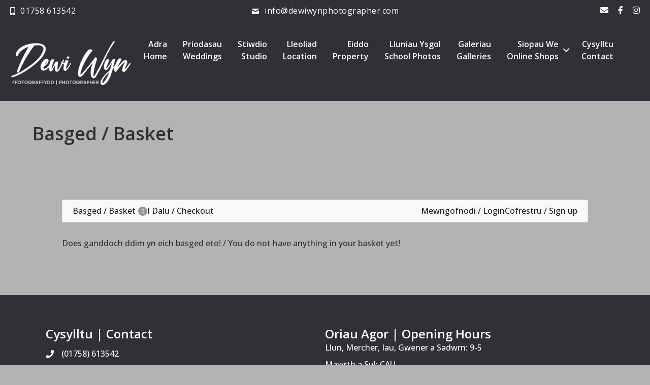

--- FILE ---
content_type: text/html; charset=UTF-8
request_url: https://dewiwynphotographer.com/client-galleries/cart/
body_size: 12060
content:
<!DOCTYPE html>
<html lang="en-GB">
<head>
<meta charset="UTF-8" />
<meta name='viewport' content='width=device-width, initial-scale=1.0' />
<meta http-equiv='X-UA-Compatible' content='IE=edge' />
<link rel="profile" href="https://gmpg.org/xfn/11" />
<title>Basged / Basket &#8211; Dewi Wyn</title>
<meta name='robots' content='max-image-preview:large' />
<link rel='dns-prefetch' href='//www.googletagmanager.com' />
<link rel='dns-prefetch' href='//fonts.googleapis.com' />
<link href='https://fonts.gstatic.com' crossorigin rel='preconnect' />
<link rel="alternate" type="application/rss+xml" title="Dewi Wyn &raquo; Feed" href="https://dewiwynphotographer.com/feed/" />
<link rel="alternate" type="application/rss+xml" title="Dewi Wyn &raquo; Comments Feed" href="https://dewiwynphotographer.com/comments/feed/" />
<link rel="alternate" title="oEmbed (JSON)" type="application/json+oembed" href="https://dewiwynphotographer.com/wp-json/oembed/1.0/embed?url=https%3A%2F%2Fdewiwynphotographer.com%2Fclient-galleries%2Fcart%2F" />
<link rel="alternate" title="oEmbed (XML)" type="text/xml+oembed" href="https://dewiwynphotographer.com/wp-json/oembed/1.0/embed?url=https%3A%2F%2Fdewiwynphotographer.com%2Fclient-galleries%2Fcart%2F&#038;format=xml" />
<link rel="preload" href="https://dewiwynphotographer.com/wp-content/plugins/bb-plugin/fonts/fontawesome/5.15.4/webfonts/fa-solid-900.woff2" as="font" type="font/woff2" crossorigin="anonymous">
<link rel="preload" href="https://dewiwynphotographer.com/wp-content/plugins/bb-plugin/fonts/fontawesome/5.15.4/webfonts/fa-brands-400.woff2" as="font" type="font/woff2" crossorigin="anonymous">
<link rel="preload" href="https://dewiwynphotographer.com/wp-content/plugins/bb-plugin/fonts/fontawesome/5.15.4/webfonts/fa-regular-400.woff2" as="font" type="font/woff2" crossorigin="anonymous">
<style id='wp-img-auto-sizes-contain-inline-css'>
img:is([sizes=auto i],[sizes^="auto," i]){contain-intrinsic-size:3000px 1500px}
/*# sourceURL=wp-img-auto-sizes-contain-inline-css */
</style>
<style id='wp-emoji-styles-inline-css'>

	img.wp-smiley, img.emoji {
		display: inline !important;
		border: none !important;
		box-shadow: none !important;
		height: 1em !important;
		width: 1em !important;
		margin: 0 0.07em !important;
		vertical-align: -0.1em !important;
		background: none !important;
		padding: 0 !important;
	}
/*# sourceURL=wp-emoji-styles-inline-css */
</style>
<style id='wp-block-library-inline-css'>
:root{--wp-block-synced-color:#7a00df;--wp-block-synced-color--rgb:122,0,223;--wp-bound-block-color:var(--wp-block-synced-color);--wp-editor-canvas-background:#ddd;--wp-admin-theme-color:#007cba;--wp-admin-theme-color--rgb:0,124,186;--wp-admin-theme-color-darker-10:#006ba1;--wp-admin-theme-color-darker-10--rgb:0,107,160.5;--wp-admin-theme-color-darker-20:#005a87;--wp-admin-theme-color-darker-20--rgb:0,90,135;--wp-admin-border-width-focus:2px}@media (min-resolution:192dpi){:root{--wp-admin-border-width-focus:1.5px}}.wp-element-button{cursor:pointer}:root .has-very-light-gray-background-color{background-color:#eee}:root .has-very-dark-gray-background-color{background-color:#313131}:root .has-very-light-gray-color{color:#eee}:root .has-very-dark-gray-color{color:#313131}:root .has-vivid-green-cyan-to-vivid-cyan-blue-gradient-background{background:linear-gradient(135deg,#00d084,#0693e3)}:root .has-purple-crush-gradient-background{background:linear-gradient(135deg,#34e2e4,#4721fb 50%,#ab1dfe)}:root .has-hazy-dawn-gradient-background{background:linear-gradient(135deg,#faaca8,#dad0ec)}:root .has-subdued-olive-gradient-background{background:linear-gradient(135deg,#fafae1,#67a671)}:root .has-atomic-cream-gradient-background{background:linear-gradient(135deg,#fdd79a,#004a59)}:root .has-nightshade-gradient-background{background:linear-gradient(135deg,#330968,#31cdcf)}:root .has-midnight-gradient-background{background:linear-gradient(135deg,#020381,#2874fc)}:root{--wp--preset--font-size--normal:16px;--wp--preset--font-size--huge:42px}.has-regular-font-size{font-size:1em}.has-larger-font-size{font-size:2.625em}.has-normal-font-size{font-size:var(--wp--preset--font-size--normal)}.has-huge-font-size{font-size:var(--wp--preset--font-size--huge)}.has-text-align-center{text-align:center}.has-text-align-left{text-align:left}.has-text-align-right{text-align:right}.has-fit-text{white-space:nowrap!important}#end-resizable-editor-section{display:none}.aligncenter{clear:both}.items-justified-left{justify-content:flex-start}.items-justified-center{justify-content:center}.items-justified-right{justify-content:flex-end}.items-justified-space-between{justify-content:space-between}.screen-reader-text{border:0;clip-path:inset(50%);height:1px;margin:-1px;overflow:hidden;padding:0;position:absolute;width:1px;word-wrap:normal!important}.screen-reader-text:focus{background-color:#ddd;clip-path:none;color:#444;display:block;font-size:1em;height:auto;left:5px;line-height:normal;padding:15px 23px 14px;text-decoration:none;top:5px;width:auto;z-index:100000}html :where(.has-border-color){border-style:solid}html :where([style*=border-top-color]){border-top-style:solid}html :where([style*=border-right-color]){border-right-style:solid}html :where([style*=border-bottom-color]){border-bottom-style:solid}html :where([style*=border-left-color]){border-left-style:solid}html :where([style*=border-width]){border-style:solid}html :where([style*=border-top-width]){border-top-style:solid}html :where([style*=border-right-width]){border-right-style:solid}html :where([style*=border-bottom-width]){border-bottom-style:solid}html :where([style*=border-left-width]){border-left-style:solid}html :where(img[class*=wp-image-]){height:auto;max-width:100%}:where(figure){margin:0 0 1em}html :where(.is-position-sticky){--wp-admin--admin-bar--position-offset:var(--wp-admin--admin-bar--height,0px)}@media screen and (max-width:600px){html :where(.is-position-sticky){--wp-admin--admin-bar--position-offset:0px}}

/*# sourceURL=wp-block-library-inline-css */
</style><style id='global-styles-inline-css'>
:root{--wp--preset--aspect-ratio--square: 1;--wp--preset--aspect-ratio--4-3: 4/3;--wp--preset--aspect-ratio--3-4: 3/4;--wp--preset--aspect-ratio--3-2: 3/2;--wp--preset--aspect-ratio--2-3: 2/3;--wp--preset--aspect-ratio--16-9: 16/9;--wp--preset--aspect-ratio--9-16: 9/16;--wp--preset--color--black: #000000;--wp--preset--color--cyan-bluish-gray: #abb8c3;--wp--preset--color--white: #ffffff;--wp--preset--color--pale-pink: #f78da7;--wp--preset--color--vivid-red: #cf2e2e;--wp--preset--color--luminous-vivid-orange: #ff6900;--wp--preset--color--luminous-vivid-amber: #fcb900;--wp--preset--color--light-green-cyan: #7bdcb5;--wp--preset--color--vivid-green-cyan: #00d084;--wp--preset--color--pale-cyan-blue: #8ed1fc;--wp--preset--color--vivid-cyan-blue: #0693e3;--wp--preset--color--vivid-purple: #9b51e0;--wp--preset--color--fl-heading-text: #303036;--wp--preset--color--fl-body-bg: #b3b3b3;--wp--preset--color--fl-body-text: #303036;--wp--preset--color--fl-accent: #4d7ea8;--wp--preset--color--fl-accent-hover: #303036;--wp--preset--color--fl-topbar-bg: #ffffff;--wp--preset--color--fl-topbar-text: #000000;--wp--preset--color--fl-topbar-link: #428bca;--wp--preset--color--fl-topbar-hover: #428bca;--wp--preset--color--fl-header-bg: #ffffff;--wp--preset--color--fl-header-text: #000000;--wp--preset--color--fl-header-link: #428bca;--wp--preset--color--fl-header-hover: #428bca;--wp--preset--color--fl-nav-bg: #ffffff;--wp--preset--color--fl-nav-link: #428bca;--wp--preset--color--fl-nav-hover: #428bca;--wp--preset--color--fl-content-bg: #f2f2f2;--wp--preset--color--fl-footer-widgets-bg: #ffffff;--wp--preset--color--fl-footer-widgets-text: #000000;--wp--preset--color--fl-footer-widgets-link: #428bca;--wp--preset--color--fl-footer-widgets-hover: #428bca;--wp--preset--color--fl-footer-bg: #ffffff;--wp--preset--color--fl-footer-text: #000000;--wp--preset--color--fl-footer-link: #428bca;--wp--preset--color--fl-footer-hover: #428bca;--wp--preset--gradient--vivid-cyan-blue-to-vivid-purple: linear-gradient(135deg,rgb(6,147,227) 0%,rgb(155,81,224) 100%);--wp--preset--gradient--light-green-cyan-to-vivid-green-cyan: linear-gradient(135deg,rgb(122,220,180) 0%,rgb(0,208,130) 100%);--wp--preset--gradient--luminous-vivid-amber-to-luminous-vivid-orange: linear-gradient(135deg,rgb(252,185,0) 0%,rgb(255,105,0) 100%);--wp--preset--gradient--luminous-vivid-orange-to-vivid-red: linear-gradient(135deg,rgb(255,105,0) 0%,rgb(207,46,46) 100%);--wp--preset--gradient--very-light-gray-to-cyan-bluish-gray: linear-gradient(135deg,rgb(238,238,238) 0%,rgb(169,184,195) 100%);--wp--preset--gradient--cool-to-warm-spectrum: linear-gradient(135deg,rgb(74,234,220) 0%,rgb(151,120,209) 20%,rgb(207,42,186) 40%,rgb(238,44,130) 60%,rgb(251,105,98) 80%,rgb(254,248,76) 100%);--wp--preset--gradient--blush-light-purple: linear-gradient(135deg,rgb(255,206,236) 0%,rgb(152,150,240) 100%);--wp--preset--gradient--blush-bordeaux: linear-gradient(135deg,rgb(254,205,165) 0%,rgb(254,45,45) 50%,rgb(107,0,62) 100%);--wp--preset--gradient--luminous-dusk: linear-gradient(135deg,rgb(255,203,112) 0%,rgb(199,81,192) 50%,rgb(65,88,208) 100%);--wp--preset--gradient--pale-ocean: linear-gradient(135deg,rgb(255,245,203) 0%,rgb(182,227,212) 50%,rgb(51,167,181) 100%);--wp--preset--gradient--electric-grass: linear-gradient(135deg,rgb(202,248,128) 0%,rgb(113,206,126) 100%);--wp--preset--gradient--midnight: linear-gradient(135deg,rgb(2,3,129) 0%,rgb(40,116,252) 100%);--wp--preset--font-size--small: 13px;--wp--preset--font-size--medium: 20px;--wp--preset--font-size--large: 36px;--wp--preset--font-size--x-large: 42px;--wp--preset--spacing--20: 0.44rem;--wp--preset--spacing--30: 0.67rem;--wp--preset--spacing--40: 1rem;--wp--preset--spacing--50: 1.5rem;--wp--preset--spacing--60: 2.25rem;--wp--preset--spacing--70: 3.38rem;--wp--preset--spacing--80: 5.06rem;--wp--preset--shadow--natural: 6px 6px 9px rgba(0, 0, 0, 0.2);--wp--preset--shadow--deep: 12px 12px 50px rgba(0, 0, 0, 0.4);--wp--preset--shadow--sharp: 6px 6px 0px rgba(0, 0, 0, 0.2);--wp--preset--shadow--outlined: 6px 6px 0px -3px rgb(255, 255, 255), 6px 6px rgb(0, 0, 0);--wp--preset--shadow--crisp: 6px 6px 0px rgb(0, 0, 0);}:where(.is-layout-flex){gap: 0.5em;}:where(.is-layout-grid){gap: 0.5em;}body .is-layout-flex{display: flex;}.is-layout-flex{flex-wrap: wrap;align-items: center;}.is-layout-flex > :is(*, div){margin: 0;}body .is-layout-grid{display: grid;}.is-layout-grid > :is(*, div){margin: 0;}:where(.wp-block-columns.is-layout-flex){gap: 2em;}:where(.wp-block-columns.is-layout-grid){gap: 2em;}:where(.wp-block-post-template.is-layout-flex){gap: 1.25em;}:where(.wp-block-post-template.is-layout-grid){gap: 1.25em;}.has-black-color{color: var(--wp--preset--color--black) !important;}.has-cyan-bluish-gray-color{color: var(--wp--preset--color--cyan-bluish-gray) !important;}.has-white-color{color: var(--wp--preset--color--white) !important;}.has-pale-pink-color{color: var(--wp--preset--color--pale-pink) !important;}.has-vivid-red-color{color: var(--wp--preset--color--vivid-red) !important;}.has-luminous-vivid-orange-color{color: var(--wp--preset--color--luminous-vivid-orange) !important;}.has-luminous-vivid-amber-color{color: var(--wp--preset--color--luminous-vivid-amber) !important;}.has-light-green-cyan-color{color: var(--wp--preset--color--light-green-cyan) !important;}.has-vivid-green-cyan-color{color: var(--wp--preset--color--vivid-green-cyan) !important;}.has-pale-cyan-blue-color{color: var(--wp--preset--color--pale-cyan-blue) !important;}.has-vivid-cyan-blue-color{color: var(--wp--preset--color--vivid-cyan-blue) !important;}.has-vivid-purple-color{color: var(--wp--preset--color--vivid-purple) !important;}.has-black-background-color{background-color: var(--wp--preset--color--black) !important;}.has-cyan-bluish-gray-background-color{background-color: var(--wp--preset--color--cyan-bluish-gray) !important;}.has-white-background-color{background-color: var(--wp--preset--color--white) !important;}.has-pale-pink-background-color{background-color: var(--wp--preset--color--pale-pink) !important;}.has-vivid-red-background-color{background-color: var(--wp--preset--color--vivid-red) !important;}.has-luminous-vivid-orange-background-color{background-color: var(--wp--preset--color--luminous-vivid-orange) !important;}.has-luminous-vivid-amber-background-color{background-color: var(--wp--preset--color--luminous-vivid-amber) !important;}.has-light-green-cyan-background-color{background-color: var(--wp--preset--color--light-green-cyan) !important;}.has-vivid-green-cyan-background-color{background-color: var(--wp--preset--color--vivid-green-cyan) !important;}.has-pale-cyan-blue-background-color{background-color: var(--wp--preset--color--pale-cyan-blue) !important;}.has-vivid-cyan-blue-background-color{background-color: var(--wp--preset--color--vivid-cyan-blue) !important;}.has-vivid-purple-background-color{background-color: var(--wp--preset--color--vivid-purple) !important;}.has-black-border-color{border-color: var(--wp--preset--color--black) !important;}.has-cyan-bluish-gray-border-color{border-color: var(--wp--preset--color--cyan-bluish-gray) !important;}.has-white-border-color{border-color: var(--wp--preset--color--white) !important;}.has-pale-pink-border-color{border-color: var(--wp--preset--color--pale-pink) !important;}.has-vivid-red-border-color{border-color: var(--wp--preset--color--vivid-red) !important;}.has-luminous-vivid-orange-border-color{border-color: var(--wp--preset--color--luminous-vivid-orange) !important;}.has-luminous-vivid-amber-border-color{border-color: var(--wp--preset--color--luminous-vivid-amber) !important;}.has-light-green-cyan-border-color{border-color: var(--wp--preset--color--light-green-cyan) !important;}.has-vivid-green-cyan-border-color{border-color: var(--wp--preset--color--vivid-green-cyan) !important;}.has-pale-cyan-blue-border-color{border-color: var(--wp--preset--color--pale-cyan-blue) !important;}.has-vivid-cyan-blue-border-color{border-color: var(--wp--preset--color--vivid-cyan-blue) !important;}.has-vivid-purple-border-color{border-color: var(--wp--preset--color--vivid-purple) !important;}.has-vivid-cyan-blue-to-vivid-purple-gradient-background{background: var(--wp--preset--gradient--vivid-cyan-blue-to-vivid-purple) !important;}.has-light-green-cyan-to-vivid-green-cyan-gradient-background{background: var(--wp--preset--gradient--light-green-cyan-to-vivid-green-cyan) !important;}.has-luminous-vivid-amber-to-luminous-vivid-orange-gradient-background{background: var(--wp--preset--gradient--luminous-vivid-amber-to-luminous-vivid-orange) !important;}.has-luminous-vivid-orange-to-vivid-red-gradient-background{background: var(--wp--preset--gradient--luminous-vivid-orange-to-vivid-red) !important;}.has-very-light-gray-to-cyan-bluish-gray-gradient-background{background: var(--wp--preset--gradient--very-light-gray-to-cyan-bluish-gray) !important;}.has-cool-to-warm-spectrum-gradient-background{background: var(--wp--preset--gradient--cool-to-warm-spectrum) !important;}.has-blush-light-purple-gradient-background{background: var(--wp--preset--gradient--blush-light-purple) !important;}.has-blush-bordeaux-gradient-background{background: var(--wp--preset--gradient--blush-bordeaux) !important;}.has-luminous-dusk-gradient-background{background: var(--wp--preset--gradient--luminous-dusk) !important;}.has-pale-ocean-gradient-background{background: var(--wp--preset--gradient--pale-ocean) !important;}.has-electric-grass-gradient-background{background: var(--wp--preset--gradient--electric-grass) !important;}.has-midnight-gradient-background{background: var(--wp--preset--gradient--midnight) !important;}.has-small-font-size{font-size: var(--wp--preset--font-size--small) !important;}.has-medium-font-size{font-size: var(--wp--preset--font-size--medium) !important;}.has-large-font-size{font-size: var(--wp--preset--font-size--large) !important;}.has-x-large-font-size{font-size: var(--wp--preset--font-size--x-large) !important;}
/*# sourceURL=global-styles-inline-css */
</style>

<style id='classic-theme-styles-inline-css'>
/*! This file is auto-generated */
.wp-block-button__link{color:#fff;background-color:#32373c;border-radius:9999px;box-shadow:none;text-decoration:none;padding:calc(.667em + 2px) calc(1.333em + 2px);font-size:1.125em}.wp-block-file__button{background:#32373c;color:#fff;text-decoration:none}
/*# sourceURL=/wp-includes/css/classic-themes.min.css */
</style>
<link rel='stylesheet' id='schoolredirect-styles-css' href='https://dewiwynphotographer.com/wp-content/plugins/school-gallery-shortcode-asset-ict/includes/css/schoolredirect.css?ver=d4409e3a3818b45a22cbbcbc45d46af7' media='all' />
<style id='schoolredirect-styles-inline-css'>


    .asset_ict_schoolredirect-form label {
        font-weight: bold;
        display: block;
        margin-bottom: 10px;
    }
    .asset_ict_schoolredirect-form .gallery_code {
        font-family: inherit;
        display: inline-block;
        border-width: 2px;
        border-style: solid;
        line-height: normal;
        height: auto;
        width: 100%;
        outline: none;
        vertical-align: middle;
        padding: 10px 15px;
        margin: 0px;
        font-size: 18px;
        box-sizing: border-box;
    }

    .asset_ict_schoolredirect-form .gallery_code:focus {
        text-align: left;
        color: #333333;
    }

    .asset_ict_schoolredirect-form .gallery_code::placeholder {
        font-weight: bold;
        opacity: 0.5;
        font-style: italic;

    }
    .asset_ict_schoolredirect-submit input[type="submit"] {
        font-family: inherit;
        display: inline-block;
        line-height: normal;
        height: auto;
        vertical-align: middle;
        padding: 10px 15px;
        margin-top: 12px;
        text-align: center;
        transition: all 0.3s ease 0s;
    }


    
/*# sourceURL=schoolredirect-styles-inline-css */
</style>
<link rel='stylesheet' id='school-gallery-shortcode-asset-ict-css' href='https://dewiwynphotographer.com/wp-content/plugins/school-gallery-shortcode-asset-ict/public/css/school-gallery-shortcode-asset-ict-public.css?ver=1.0.0' media='all' />
<link rel='stylesheet' id='dashicons-css' href='https://dewiwynphotographer.com/wp-includes/css/dashicons.min.css?ver=d4409e3a3818b45a22cbbcbc45d46af7' media='all' />
<link rel='stylesheet' id='font-awesome-5-css' href='https://dewiwynphotographer.com/wp-content/plugins/bb-plugin/fonts/fontawesome/5.15.4/css/all.min.css?ver=2.10.0.6' media='all' />
<link rel='stylesheet' id='ultimate-icons-css' href='https://dewiwynphotographer.com/wp-content/uploads/bb-plugin/icons/ultimate-icons/style.css?ver=2.10.0.6' media='all' />
<link rel='stylesheet' id='fl-builder-layout-bundle-6a6d514f488097e7c4fe83ea1c4fbd36-css' href='https://dewiwynphotographer.com/wp-content/uploads/bb-plugin/cache/6a6d514f488097e7c4fe83ea1c4fbd36-layout-bundle.css?ver=2.10.0.6-1.5.2.1' media='all' />
<link rel='stylesheet' id='sunshine-photo-cart-css' href='https://dewiwynphotographer.com/wp-content/plugins/sunshine-photo-cart/assets/css/sunshine.css?ver=3.5.7.3' media='all' />
<link rel='stylesheet' id='sunshine-photo-cart-icons-css' href='https://dewiwynphotographer.com/wp-content/plugins/sunshine-photo-cart/assets/css/icons.css?ver=3.5.7.3' media='all' />
<link rel='stylesheet' id='no-right-click-images-frontend-css' href='https://dewiwynphotographer.com/wp-content/plugins/no-right-click-images-plugin/css/no-right-click-images-frontend.css?ver=4.1' media='all' />
<link rel='stylesheet' id='base-css' href='https://dewiwynphotographer.com/wp-content/themes/bb-theme/css/base.min.css?ver=1.7.19.1' media='all' />
<link rel='stylesheet' id='fl-automator-skin-css' href='https://dewiwynphotographer.com/wp-content/uploads/bb-theme/skin-69373320ee974.css?ver=1.7.19.1' media='all' />
<link rel='stylesheet' id='pp-animate-css' href='https://dewiwynphotographer.com/wp-content/plugins/bbpowerpack/assets/css/animate.min.css?ver=3.5.1' media='all' />
<link rel='stylesheet' id='fl-builder-google-fonts-63cd1fc6a34b53a66347729d8777880d-css' href='//fonts.googleapis.com/css?family=Open+Sans%3A300%2C400%2C700%2C500%2C600%2C300%2C400&#038;ver=6.9' media='all' />
<script src="https://dewiwynphotographer.com/wp-includes/js/dist/hooks.min.js?ver=dd5603f07f9220ed27f1" id="wp-hooks-js"></script>
<script id="say-what-js-js-extra">
var say_what_data = {"replacements":{"sunshine-photo-cart|Postcode|":"C\u00f4d post / Postcode","sunshine-photo-cart|County|":"Sir / County","sunshine-photo-cart|Next Step|":"Nesaf / Next","sunshine-photo-cart|Subtotal|":"Is-gyfanswm / Subtotal","sunshine-photo-cart|Shipping|":"Postio / Shipping","sunshine-photo-cart|Continue to checkout|":"Ymlaen i dalu / Continue to checkout","sunshine-photo-cart|Email|":"Ebost / Email","sunshine-photo-cart|Phone|":"Ff\u00f4n / Phone","sunshine-photo-cart|Optionally set a password|":"Gosodwch gyfrinair yn opsiynol / Optionally set a password","sunshine-photo-cart|Shipping Method|":"Dull Postio / Shipping Method","sunshine-photo-cart|Order Summary|":"Crynodeb Archeb / Order Summary","sunshine-photo-cart|Order Total|":"Cyfanswm Archeb / Order Total","sunshine-photo-cart|City|":"Tref / Town","sunshine-photo-cart|Address|":"Cyfeiriad / Address","sunshine-photo-cart|Address 2|":"Cyfeiriad 2 / Address 2","sunshine-photo-cart|Country|":"Gwlad / Country","sunshine-photo-cart|Submit|":"Cyflwyno / Submit","sunshine-photo-cart|Image|":"Llun / Image","sunshine-photo-cart|Product|":"Cynnyrch / Product","sunshine-photo-cart|Qty|":"Nifer / Qty","sunshine-photo-cart|Item Price|":"Pris Eitem / Item Price","sunshine-photo-cart|Item Total|":"Cyfanswm Eitem / Item Total","sunshine-photo-cart|Update Basket|":"Diweddaru'r basged / Update basket","sunshine-photo-cart|Item removed from cart|":"Eitem wedi'i dynnu o'r fasged\u003Cbr\u003E\nItem removed from basket","sunshine-photo-cart|United Kingdom|":"DU / UK","sunshine-photo-cart|You do not have anything in your cart yet!|":"Does ganddoch ddim yn eich basged eto! / You do not have anything in your basket yet!","sunshine-photo-cart|Payment|":"Talu / Payment","sunshine-photo-cart|Login|":"Mewngofnodi / Login","sunshine-photo-cart|Enter Gallery Access Code|":"Cyfrinair / Password:","sunshine-photo-cart|Purchase options|":"Opsiynnau / Options","sunshine-photo-cart|Sign Up|":"Cofrestru / Sign up","sunshine-photo-cart|E-mail address|":"E-bost / E-mail","sunshine-photo-cart|Password|":"Cyfrinair / Password","sunshine-photo-cart|Lost password?|":"Anghofio Cyfrinair? / Lost password?","sunshine-photo-cart|Optional|":"Opsiynol / Optional","sunshine-photo-cart|Create Account|":"Creu Cyfrif / Create Account","sunshine-photo-cart|First Name|":"Enw Cyntaf / First Name","sunshine-photo-cart|Last Name|":"Cyfenw / Surname","sunshine-photo-cart|Visit store|":"Siop / Shop","sunshine-photo-cart|Your cart is empty|":"Basged yn wag / Empty basket","sunshine-photo-cart|Store|":"Siop / Shop","sunshine-photo-cart|Add to cart|":"Ychwanegu i'r fasged / Add to basket","sunshine-photo-cart|Return to products|":"N\u00f4l i'r cynnyrch / Return to products","sunshine-photo-cart|Free|":"Am ddim / Free","sunshine-photo-cart|Contact Information|":"Manylion Cysylltu / Contact Information","sunshine-photo-cart|State|":"Sir / County","sunshine-photo-cart|Shipping Address|":"Cyfeiriad / Address","sunshine-photo-cart|Edit|":"Newid / Edit","sunshine-photo-cart|Invalid payment|":"Taliad annilys / Invalid payment","sunshine-photo-cart|Gallery access code is incorrect, please try again|":"Cyfrinair yn anghywir / Password is incorrect","sunshine-photo-cart|Cart updated|":"Basged wedi'i ddiweddaru / Basket updated","sunshine-photo-cart|View invoice|":"Anfoneb / Invoice","sunshine-photo-cart|Date|":"Dyddiad / Date","sunshine-photo-cart|Payment Method|":"Dull talu / Payment method","sunshine-photo-cart|Delivery|":"Cludiant / Delivery","sunshine-photo-cart|View order|":"Gweld Archeb / View Order","sunshine-photo-cart|View Invoice|":"Gweld anfoneb / View invoice","sunshine-photo-cart|Files|":"Ffeiliau / Files","sunshine-photo-cart|Customer Information|":"Gwybodaeth Cwsmer / Customer Information","sunshine-photo-cart|Download Gallery|":"Lawrlwytho Galeri / Download Gallery","sunshine-photo-cart|I'm done|":"Wedi darfod / I'm done","sunshine-photo-cart|View cart|":"Gweld basged / View basket","sunshine-photo-cart|Apply selected images|":"Dewis llun(iau) / Apply image(s)","sunshine-photo-cart|Select photos|":"Dewis lluniau / Select photos","sunshine-photo-cart|Edit images|":"Newid lluniau / Edit images","sunshine-photo-cart|Item not filled|":"Eitem heb lenwi yn y pecyn / Item not filled in the package","sunshine-photo-cart|You have (%u) %s of this image already in cart|":"Mae gennych chi (%u) %s o'r llun yma yn eich basged \u003Cbr\u003E\nYou have (%u) %s of this image already in cart","sunshine-photo-cart|Submit Order & Pay %s|":"Gosod Archeb a Thalu / Submit Order & Pay\u003Cbr\u003E\n%s","sunshine-photo-cart|Order #%s|":"Archeb / Order #%s","sunshine-photo-cart|Thank you for downloading!|":"Diolch am lawrlwytho! Thank you for downloading!","sunshine-photo-cart|Your download should have started and may take some time to complete.|":"Dylai eich lawrlwythiad fod wedi dechrau a gall gymryd peth amser i'w gwblhau.\u003Cbr\u003EYour download should have started and may take some time to complete.","sunshine-photo-cart|Click here if the download does not start immediately|":"Cliciwch yma os na fydd y lawrlwythiad yn cychwyn ar unwaith\u003Cbr\u003EClick here if the download does not start immediately","sunshine-photo-cart|Select images for %s|":"Dewiswch luniau ar gyfer / Select images for %s","sunshine-photo-cart|Update Cart|":"Diweddaru basged / Update basket","sunshine-photo-cart|Return to %s|":"N\u00f4l i galeri / Return to gallery: %s","sunshine-photo-cart|Already have an account?|":"Gyda cyfrif yn barod? Already have an account?\u003Cbr\u003E","sunshine-photo-cart|Click here to login|":"Cliciwch yma i fewngofnodi. Click here to login.","sunshine-photo-cart|Return to gallery|":"N\u00f4l i'r galeri / Return to gallery","sunshine-photo-cart|Included in this package:|":"Wedi ei gynnwys yn y pecyn / Included in this package:","sunshine-photo-cart|Clear selection|":"Clirio dewis / Clear selection","sunshine-photo-cart|Notes|":"Nodiadau / Notes: Ar gyfer archebion ysgol plis rhowch enw'r disgybl(ion), diolch! For school photos please enter the pupil(s) name, thanks!"}};
//# sourceURL=say-what-js-js-extra
</script>
<script src="https://dewiwynphotographer.com/wp-content/plugins/say-what/assets/build/frontend.js?ver=fd31684c45e4d85aeb4e" id="say-what-js-js"></script>
<script src="https://dewiwynphotographer.com/wp-includes/js/jquery/jquery.min.js?ver=3.7.1" id="jquery-core-js"></script>
<script src="https://dewiwynphotographer.com/wp-includes/js/jquery/jquery-migrate.min.js?ver=3.4.1" id="jquery-migrate-js"></script>
<script src="https://dewiwynphotographer.com/wp-content/plugins/school-gallery-shortcode-asset-ict/public/js/school-gallery-shortcode-asset-ict-public.js?ver=1.0.0" id="school-gallery-shortcode-asset-ict-js"></script>

<!-- Google tag (gtag.js) snippet added by Site Kit -->
<!-- Google Analytics snippet added by Site Kit -->
<script src="https://www.googletagmanager.com/gtag/js?id=GT-K8HXM5Z" id="google_gtagjs-js" async></script>
<script id="google_gtagjs-js-after">
window.dataLayer = window.dataLayer || [];function gtag(){dataLayer.push(arguments);}
gtag("set","linker",{"domains":["dewiwynphotographer.com"]});
gtag("js", new Date());
gtag("set", "developer_id.dZTNiMT", true);
gtag("config", "GT-K8HXM5Z");
//# sourceURL=google_gtagjs-js-after
</script>
<link rel="https://api.w.org/" href="https://dewiwynphotographer.com/wp-json/" /><link rel="alternate" title="JSON" type="application/json" href="https://dewiwynphotographer.com/wp-json/wp/v2/pages/3753" /><link rel="EditURI" type="application/rsd+xml" title="RSD" href="https://dewiwynphotographer.com/xmlrpc.php?rsd" />
<link rel="canonical" href="https://dewiwynphotographer.com/client-galleries/cart/" />
		<script>
			var bb_powerpack = {
				version: '2.40.10',
				getAjaxUrl: function() { return atob( 'aHR0cHM6Ly9kZXdpd3lucGhvdG9ncmFwaGVyLmNvbS93cC1hZG1pbi9hZG1pbi1hamF4LnBocA==' ); },
				callback: function() {},
				mapMarkerData: {},
				post_id: '3753',
				search_term: '',
				current_page: 'https://dewiwynphotographer.com/client-galleries/cart/',
				conditionals: {
					is_front_page: false,
					is_home: false,
					is_archive: false,
					current_post_type: '',
					is_tax: false,
										is_author: false,
					current_author: false,
					is_search: false,
									}
			};
		</script>
		<meta name="generator" content="Site Kit by Google 1.171.0" /><!-- sitelink-search-box Schema optimized by Schema Pro --><script type="application/ld+json">{"@context":"https:\/\/schema.org","@type":"WebSite","name":"Dewi Wyn","url":"https:\/\/dewiwynphotographer.com","potentialAction":[{"@type":"SearchAction","target":"https:\/\/dewiwynphotographer.com\/?s={search_term_string}","query-input":"required name=search_term_string"}]}</script><!-- / sitelink-search-box Schema optimized by Schema Pro --><!-- breadcrumb Schema optimized by Schema Pro --><script type="application/ld+json">{"@context":"https:\/\/schema.org","@type":"BreadcrumbList","itemListElement":[{"@type":"ListItem","position":1,"item":{"@id":"https:\/\/dewiwynphotographer.com\/","name":"Home"}},{"@type":"ListItem","position":2,"item":{"@id":"https:\/\/dewiwynphotographer.com\/client-galleries\/","name":"Galeriau \/ Galleries"}},{"@type":"ListItem","position":3,"item":{"@id":"https:\/\/dewiwynphotographer.com\/client-galleries\/cart\/","name":"Basged \/ Basket"}}]}</script><!-- / breadcrumb Schema optimized by Schema Pro -->			<style id="wpsp-style-frontend"></style>
			<link rel="icon" href="https://dewiwynphotographer.com/wp-content/uploads/2022/03/cropped-DW-favicon-1-32x32.png" sizes="32x32" />
<link rel="icon" href="https://dewiwynphotographer.com/wp-content/uploads/2022/03/cropped-DW-favicon-1-192x192.png" sizes="192x192" />
<link rel="apple-touch-icon" href="https://dewiwynphotographer.com/wp-content/uploads/2022/03/cropped-DW-favicon-1-180x180.png" />
<meta name="msapplication-TileImage" content="https://dewiwynphotographer.com/wp-content/uploads/2022/03/cropped-DW-favicon-1-270x270.png" />
</head>
<body data-rsssl=1 class="wp-singular page-template-default page page-id-3753 page-child parent-pageid-3751 wp-theme-bb-theme fl-builder-2-10-0-6 fl-themer-1-5-2-1 fl-theme-1-7-19-1 fl-no-js wp-schema-pro-2.10.6 fl-theme-builder-header fl-theme-builder-header-header fl-theme-builder-footer fl-theme-builder-footer-footer-copy fl-framework-base fl-preset-default fl-full-width fl-scroll-to-top has-blocks sunshine-photo-cart" itemscope="itemscope" itemtype="https://schema.org/WebPage">
<a aria-label="Skip to content" class="fl-screen-reader-text" href="#fl-main-content">Skip to content</a><div class="fl-page">
	<header class="fl-builder-content fl-builder-content-21363 fl-builder-global-templates-locked" data-post-id="21363" data-type="header" data-sticky="1" data-sticky-on="desktop" data-sticky-breakpoint="medium" data-shrink="1" data-overlay="0" data-overlay-bg="transparent" data-shrink-image-height="50px" role="banner" itemscope="itemscope" itemtype="http://schema.org/WPHeader"><div class="fl-row fl-row-full-width fl-row-bg-color fl-node-nex43ajr2ofd fl-row-default-height fl-row-align-center" data-node="nex43ajr2ofd">
	<div class="fl-row-content-wrap">
		<div class="uabb-row-separator uabb-top-row-separator" >
</div>
						<div class="fl-row-content fl-row-full-width fl-node-content">
		
<div class="fl-col-group fl-node-v9qosprzjab7 fl-col-group-equal-height fl-col-group-align-center fl-col-group-custom-width" data-node="v9qosprzjab7">
			<div class="fl-col fl-node-t5z86hecva27 fl-col-bg-color fl-col-small fl-col-small-custom-width" data-node="t5z86hecva27">
	<div class="fl-col-content fl-node-content"><div class="fl-module fl-module-icon fl-node-jde6bskqapuo" data-node="jde6bskqapuo">
	<div class="fl-module-content fl-node-content">
		<div class="fl-icon-wrap">
	<span class="fl-icon">
								<a href="tel:01758613542" target="_self"  tabindex="-1" aria-hidden="true" aria-labelledby="fl-icon-text-jde6bskqapuo">
							<i class="fas fa-mobile-alt" aria-hidden="true"></i>
						</a>
			</span>
			<div id="fl-icon-text-jde6bskqapuo" class="fl-icon-text">
						<a href="tel:01758613542" target="_self"  class="fl-icon-text-link fl-icon-text-wrap">
						<p>01758 613542</p>						</a>
					</div>
	</div>
	</div>
</div>
</div>
</div>
			<div class="fl-col fl-node-wpgn2aktuscv fl-col-bg-color fl-col-small fl-col-small-custom-width" data-node="wpgn2aktuscv">
	<div class="fl-col-content fl-node-content"><div class="fl-module fl-module-icon fl-node-fc64xgd29hks" data-node="fc64xgd29hks">
	<div class="fl-module-content fl-node-content">
		<div class="fl-icon-wrap">
	<span class="fl-icon">
								<a href="mailto:info@dewiwynphotographer.com" target="_self"  tabindex="-1" aria-hidden="true" aria-labelledby="fl-icon-text-fc64xgd29hks">
							<i class="ua-icon ua-icon-mail2" aria-hidden="true"></i>
						</a>
			</span>
			<div id="fl-icon-text-fc64xgd29hks" class="fl-icon-text">
						<a href="mailto:info@dewiwynphotographer.com" target="_self"  class="fl-icon-text-link fl-icon-text-wrap">
						<p>info@dewiwynphotographer.com</p>						</a>
					</div>
	</div>
	</div>
</div>
</div>
</div>
			<div class="fl-col fl-node-adne35oy4vqs fl-col-bg-color fl-col-small fl-col-small-custom-width" data-node="adne35oy4vqs">
	<div class="fl-col-content fl-node-content"><div class="fl-module fl-module-icon-group fl-node-fgkycjpi3dt4" data-node="fgkycjpi3dt4">
	<div class="fl-module-content fl-node-content">
		<div class="fl-icon-group">
	<span class="fl-icon">
								<a href="mailto:info@dewiwynphotographer.com" target="_self">
							<i class="fas fa-envelope" aria-hidden="true"></i>
						</a>
			</span>
		<span class="fl-icon">
								<a href="http://facebook.com/dewiwynpwllheli" target="_blank" rel="noopener nofollow" >
							<i class="fab fa-facebook-f" aria-hidden="true"></i>
						</a>
			</span>
		<span class="fl-icon">
								<a href="http://instagram.com/dewiwynpwllheli/" target="_blank" rel="noopener nofollow" >
							<i class="fab fa-instagram" aria-hidden="true"></i>
						</a>
			</span>
	</div>
	</div>
</div>
</div>
</div>
	</div>
		</div>
	</div>
</div>
<div class="fl-row fl-row-full-width fl-row-bg-color fl-node-yb0j7c32oewk fl-row-default-height fl-row-align-center" data-node="yb0j7c32oewk">
	<div class="fl-row-content-wrap">
		<div class="uabb-row-separator uabb-top-row-separator" >
</div>
						<div class="fl-row-content fl-row-full-width fl-node-content">
		
<div class="fl-col-group fl-node-m0hbez6wnj8c fl-col-group-equal-height fl-col-group-align-center fl-col-group-custom-width" data-node="m0hbez6wnj8c">
			<div class="fl-col fl-node-uoqlsxrgekpy fl-col-bg-color fl-col-small fl-col-small-custom-width" data-node="uoqlsxrgekpy">
	<div class="fl-col-content fl-node-content"><div class="fl-module fl-module-photo fl-node-rajtnlmo0fvi" data-node="rajtnlmo0fvi">
	<div class="fl-module-content fl-node-content">
		<div role="figure" class="fl-photo fl-photo-align-left" itemscope itemtype="https://schema.org/ImageObject">
	<div class="fl-photo-content fl-photo-img-png">
				<a href="https://dewiwynphotographer.com/" target="_self" itemprop="url">
				<img loading="lazy" decoding="async" class="fl-photo-img wp-image-79767 size-full" src="https://s3.eu-west-1.wasabisys.com/dewiwynphotographer/wp-content/uploads/2022/03/26100756/Dewi-Wyn-Ffotograffydd-Photographer-logo_gwyn.png" alt="Dewi-Wyn-Ffotograffydd-Photographer-logo_gwyn" height="226" width="600" title="Dewi-Wyn-Ffotograffydd-Photographer-logo_gwyn"  data-no-lazy="1" itemprop="image" srcset="https://s3.eu-west-1.wasabisys.com/dewiwynphotographer/wp-content/uploads/2022/03/26100756/Dewi-Wyn-Ffotograffydd-Photographer-logo_gwyn.png 600w, https://s3.eu-west-1.wasabisys.com/dewiwynphotographer/wp-content/uploads/2022/03/26100756/Dewi-Wyn-Ffotograffydd-Photographer-logo_gwyn-300x113.png 300w, https://s3.eu-west-1.wasabisys.com/dewiwynphotographer/wp-content/uploads/2022/03/26100756/Dewi-Wyn-Ffotograffydd-Photographer-logo_gwyn-400x151.png 400w" sizes="auto, (max-width: 600px) 100vw, 600px" />
				</a>
					</div>
	</div>
	</div>
</div>
</div>
</div>
			<div class="fl-col fl-node-iytxol20mhqn fl-col-bg-color fl-col-small-custom-width" data-node="iytxol20mhqn">
	<div class="fl-col-content fl-node-content"><div class="fl-module fl-module-menu fl-node-cgjl6oe32vhp" data-node="cgjl6oe32vhp">
	<div class="fl-module-content fl-node-content">
		<div class="fl-menu fl-menu-responsive-toggle-medium-mobile fl-menu-responsive-flyout-overlay fl-flyout-right fl-menu-search-enabled">
	<button class="fl-menu-mobile-toggle hamburger fl-content-ui-button" aria-haspopup="menu" aria-label="Menu"><span class="fl-menu-icon svg-container"><svg version="1.1" class="hamburger-menu" xmlns="http://www.w3.org/2000/svg" xmlns:xlink="http://www.w3.org/1999/xlink" viewBox="0 0 512 512">
<rect class="fl-hamburger-menu-top" width="512" height="102"/>
<rect class="fl-hamburger-menu-middle" y="205" width="512" height="102"/>
<rect class="fl-hamburger-menu-bottom" y="410" width="512" height="102"/>
</svg>
</span></button>	<div class="fl-clear"></div>
	<nav role="navigation" aria-label="Menu" itemscope="itemscope" itemtype="https://schema.org/SiteNavigationElement"><ul id="menu-we" class="menu fl-menu-horizontal fl-toggle-arrows"><li id="menu-item-3140" class="menu-item menu-item-type-post_type menu-item-object-page menu-item-home"><a role="menuitem" href="https://dewiwynphotographer.com/">Adra<br>Home</a></li><li id="menu-item-3174" class="menu-item menu-item-type-post_type menu-item-object-page"><a role="menuitem" href="https://dewiwynphotographer.com/priodasau-weddings/">Priodasau<br>Weddings</a></li><li id="menu-item-3159" class="menu-item menu-item-type-post_type menu-item-object-page"><a role="menuitem" href="https://dewiwynphotographer.com/stiwdio-studio/">Stiwdio<br>Studio</a></li><li id="menu-item-3168" class="menu-item menu-item-type-post_type menu-item-object-page"><a role="menuitem" href="https://dewiwynphotographer.com/lleoliad-location/">Lleoliad<br>Location</a></li><li id="menu-item-3170" class="menu-item menu-item-type-post_type menu-item-object-page"><a role="menuitem" href="https://dewiwynphotographer.com/eiddo-property/">Eiddo<br>Property</a></li><li id="menu-item-98109" class="menu-item menu-item-type-post_type menu-item-object-page"><a role="menuitem" href="https://dewiwynphotographer.com/lluniau-ysgol-school-photos/">Lluniau Ysgol<br>School Photos</a></li><li id="menu-item-21439" class="menu-item menu-item-type-post_type menu-item-object-page current-page-ancestor"><a role="menuitem" href="https://dewiwynphotographer.com/client-galleries/">Galeriau<br>Galleries</a></li><li id="menu-item-66991" class="menu-item menu-item-type-custom menu-item-object-custom menu-item-has-children fl-has-submenu"><div class="fl-has-submenu-container"><a role="menuitem" href="#">Siopau We<br>Online Shops</a><span role="button" tabindex="0" role="menuitem" aria-label="Siopau We&lt;br&gt;Online Shops submenu toggle" aria-haspopup="menu" aria-expanded="false" aria-controls="sub-menu-66991" class="fl-menu-toggle fl-content-ui-button"></span></div><ul id="sub-menu-66991" class="sub-menu" role="menu">	<li id="menu-item-66987" class="menu-item menu-item-type-custom menu-item-object-custom"><a role="menuitem" target="_blank" href="https://caruffotos.co.uk/">CARUFFOTOS</a></li>	<li id="menu-item-66989" class="menu-item menu-item-type-custom menu-item-object-custom"><a role="menuitem" target="_blank" href="https://www.etsy.com/uk/shop/DewiWynPwllheli">ETSY</a></li></ul></li><li id="menu-item-3137" class="menu-item menu-item-type-post_type menu-item-object-page"><a role="menuitem" href="https://dewiwynphotographer.com/cysylltu-contact/">Cysylltu<br>Contact</a></li><li class='menu-item fl-menu-search-item'><div class="fl-search-form fl-search-form-button fl-search-button-reveal fl-search-button-center fl-search-form-width-full"
	>
	<div class="fl-search-form-wrap">
		<div class="fl-search-form-fields">
			<div class="fl-search-form-input-wrap">
				<form role="search" aria-label="Search form" method="get" action="https://dewiwynphotographer.com/">
	<div class="fl-form-field">
		<input type="search" aria-label="Search input" class="fl-search-text" placeholder="Search..." value="" name="s" />

			</div>
	</form>
			</div>
			<div  class="fl-button-wrap fl-button-width-auto fl-button-center fl-button-has-icon">
			<a role="button" tabindex="0"     class="fl-button" >
					<i class="fl-button-icon fl-button-icon-before fas fa-search" aria-hidden="true"></i>
						<span class="fl-button-text"><span class="sr-only">Search</span></span>
					</a role=&quot;button&quot; tabindex=&quot;0&quot;>
	</div>
		</div>
	</div>
</div>
</li></ul></nav></div>
	</div>
</div>
</div>
</div>
	</div>
		</div>
	</div>
</div>
</header><div class="uabb-js-breakpoint" style="display: none;"></div>	<div id="fl-main-content" class="fl-page-content" itemprop="mainContentOfPage" role="main">

		
<div class="fl-content-full container">
	<div class="row">
		<div class="fl-content col-md-12">
			<article class="fl-post post-3753 page type-page status-publish hentry" id="fl-post-3753" itemscope="itemscope" itemtype="https://schema.org/CreativeWork">

		<header class="fl-post-header">
		<h1 class="fl-post-title" itemprop="headline">Basged / Basket</h1>
			</header><!-- .fl-post-header -->
			<div class="fl-post-content clearfix" itemprop="text">
		<div id="sunshine" class="sunshine--page--cart"><div id="sunshine--main"><div class="sunshine--container"><div id="sunshine--main-menu" class="sunshine--main-menu"><input type="checkbox" name="sunshine_main_menu_toggle" id="sunshine--main-menu--toggle--697bf034752eb" /><label for="sunshine--main-menu--toggle--697bf034752eb" class="sunshine--main-menu--toggle sunshine--main-menu--open">Menu</label><label for="sunshine--main-menu--toggle--697bf034752eb" class="sunshine--main-menu--toggle sunshine--main-menu--close">Close</label><nav aria-label="Gallery navigation"><ul><li class="sunshine--cart"><a href="https://dewiwynphotographer.com/client-galleries/cart/"><span class="sunshine--main-menu--name">Basged / Basket</span></a><span class="sunshine--count sunshine--cart--count">0</span></li><li class="sunshine--checkout"><a href="https://dewiwynphotographer.com/client-galleries/checkout/"><span class="sunshine--main-menu--name">I Dalu / Checkout</span></a></li><li class="sunshine--login"><a href="https://dewiwynphotographer.com/client-galleries/account/login" class="sunshine--open-modal"  data-hook="login" aria-haspopup="dialog"><span class="sunshine--main-menu--name">Mewngofnodi / Login</span></a></li><li class="sunshine--signup"><a href="#signup" class="sunshine--open-modal"  data-hook="signup" aria-haspopup="dialog"><span class="sunshine--main-menu--name">Cofrestru / Sign up</span></a></li></ul></nav></div><div id="sunshine--cart--empty">Does ganddoch ddim yn eich basged eto! / You do not have anything in your basket yet!</div>
</div> <!-- CLOSE "sunshine" --></div></div> <!-- CLOSE "sunshine--main" -->
	</div><!-- .fl-post-content -->
	
</article>

<!-- .fl-post -->
		</div>
	</div>
</div>


	</div><!-- .fl-page-content -->
	<footer class="fl-builder-content fl-builder-content-173709 fl-builder-global-templates-locked" data-post-id="173709" data-type="footer" itemscope="itemscope" itemtype="http://schema.org/WPFooter"><div class="fl-row fl-row-full-width fl-row-bg-color fl-node-ra60e2dv3lnx fl-row-default-height fl-row-align-center" data-node="ra60e2dv3lnx">
	<div class="fl-row-content-wrap">
		<div class="uabb-row-separator uabb-top-row-separator" >
</div>
						<div class="fl-row-content fl-row-fixed-width fl-node-content">
		
<div class="fl-col-group fl-node-ncdz6r87v5ea" data-node="ncdz6r87v5ea">
			<div class="fl-col fl-node-nupwoz395x80 fl-col-bg-color fl-col-small" data-node="nupwoz395x80">
	<div class="fl-col-content fl-node-content"><h3  class="fl-module fl-module-heading fl-heading fl-heading-text fl-node-2lht5mecnus1" data-node="2lht5mecnus1">
			Cysylltu | Contact	</h3>
<div class="fl-module fl-module-icon fl-node-o6247fs9t3a5" data-node="o6247fs9t3a5">
	<div class="fl-module-content fl-node-content">
		<div class="fl-icon-wrap">
	<span class="fl-icon">
								<a href="tel:01758613542" target="_self"  tabindex="-1" aria-hidden="true" aria-labelledby="fl-icon-text-o6247fs9t3a5">
							<i class="fas fa-phone" aria-hidden="true"></i>
						</a>
			</span>
			<div id="fl-icon-text-o6247fs9t3a5" class="fl-icon-text">
						<a href="tel:01758613542" target="_self"  class="fl-icon-text-link fl-icon-text-wrap">
						<p>(01758) 613542</p>						</a>
					</div>
	</div>
	</div>
</div>
<div class="fl-module fl-module-icon fl-node-z2ofgq5ex40r" data-node="z2ofgq5ex40r">
	<div class="fl-module-content fl-node-content">
		<div class="fl-icon-wrap">
	<span class="fl-icon">
								<a href="https://goo.gl/maps/3cc7NRaPRr3wmCrY6" target="_blank"  tabindex="-1" aria-hidden="true" aria-labelledby="fl-icon-text-z2ofgq5ex40r" rel="noopener" >
							<i class="far fa-map" aria-hidden="true"></i>
						</a>
			</span>
			<div id="fl-icon-text-z2ofgq5ex40r" class="fl-icon-text">
						<a href="https://goo.gl/maps/3cc7NRaPRr3wmCrY6" target="_blank"  class="fl-icon-text-link fl-icon-text-wrap" rel="noopener" >
						<p>3 Yr Ala, Pwllheli, Gwynedd, LL53 5BU</p>						</a>
					</div>
	</div>
	</div>
</div>
<div class="fl-module fl-module-icon fl-node-b258xze6wdl3" data-node="b258xze6wdl3">
	<div class="fl-module-content fl-node-content">
		<div class="fl-icon-wrap">
	<span class="fl-icon">
								<a href="mailto:info@dewiwynphotographer.com" target="_self"  tabindex="-1" aria-hidden="true" aria-labelledby="fl-icon-text-b258xze6wdl3">
							<i class="far fa-envelope" aria-hidden="true"></i>
						</a>
			</span>
			<div id="fl-icon-text-b258xze6wdl3" class="fl-icon-text">
						<a href="mailto:info@dewiwynphotographer.com" target="_self"  class="fl-icon-text-link fl-icon-text-wrap">
						<p>info@dewiwynphotographer.com</p>						</a>
					</div>
	</div>
	</div>
</div>
<div class="fl-module fl-module-icon fl-node-dyfcn5utxml6" data-node="dyfcn5utxml6">
	<div class="fl-module-content fl-node-content">
		<div class="fl-icon-wrap">
	<span class="fl-icon">
								<a href="http://facebook.com/dewiwynpwllheli" target="_blank"  tabindex="-1" aria-hidden="true" aria-labelledby="fl-icon-text-dyfcn5utxml6" rel="noopener" >
							<i class="ua-icon ua-icon-facebook2" aria-hidden="true"></i>
						</a>
			</span>
			<div id="fl-icon-text-dyfcn5utxml6" class="fl-icon-text">
						<a href="http://facebook.com/dewiwynpwllheli" target="_blank"  class="fl-icon-text-link fl-icon-text-wrap" rel="noopener" >
						<p>dewiwynpwllheli</p>						</a>
					</div>
	</div>
	</div>
</div>
<div class="fl-module fl-module-icon fl-node-ayr3x87jtfum" data-node="ayr3x87jtfum">
	<div class="fl-module-content fl-node-content">
		<div class="fl-icon-wrap">
	<span class="fl-icon">
								<a href="http://instagram.com/dewiwynpwllheli/" target="_blank"  tabindex="-1" aria-hidden="true" aria-labelledby="fl-icon-text-ayr3x87jtfum" rel="noopener" >
							<i class="ua-icon ua-icon-instagram" aria-hidden="true"></i>
						</a>
			</span>
			<div id="fl-icon-text-ayr3x87jtfum" class="fl-icon-text">
						<a href="http://instagram.com/dewiwynpwllheli/" target="_blank"  class="fl-icon-text-link fl-icon-text-wrap" rel="noopener" >
						<p>dewiwynpwllheli</p>						</a>
					</div>
	</div>
	</div>
</div>
</div>
</div>
			<div class="fl-col fl-node-5eoz7s9wxpyj fl-col-bg-color fl-col-small" data-node="5eoz7s9wxpyj">
	<div class="fl-col-content fl-node-content"><h3  class="fl-module fl-module-heading fl-heading fl-heading-text fl-node-tg9zapkn1hdo" data-node="tg9zapkn1hdo">
			Oriau Agor | Opening Hours	</h3>
<div  class="fl-module fl-module-rich-text fl-rich-text fl-node-nop9bhra1l4f" data-node="nop9bhra1l4f">
	<p>Llun, Mercher, Iau, Gwener a Sadwrn: 9-5</p>
<p>Mawrth a Sul: CAU</p>
<p>Monday, Wednesday, Thursday, Friday &amp; Saturday: 9-5</p>
<p>Tuesday &amp; Sunday: CLOSED</p>
</div>
</div>
</div>
	</div>
		</div>
	</div>
</div>
<div class="fl-row fl-row-full-width fl-row-bg-color fl-node-8kb4wh3anx9f fl-row-default-height fl-row-align-center" data-node="8kb4wh3anx9f">
	<div class="fl-row-content-wrap">
		<div class="uabb-row-separator uabb-top-row-separator" >
</div>
						<div class="fl-row-content fl-row-fixed-width fl-node-content">
		
<div class="fl-col-group fl-node-kv79t68ejy1s" data-node="kv79t68ejy1s">
			<div class="fl-col fl-node-cn50rae8i1ju fl-col-bg-color" data-node="cn50rae8i1ju">
	<div class="fl-col-content fl-node-content"><div  class="fl-module fl-module-rich-text fl-rich-text fl-node-yd10vsuhgkp7" data-node="yd10vsuhgkp7">
	<p style="text-align: center;">© 2026 Dewi Wyn.</p>
</div>
</div>
</div>
	</div>
		</div>
	</div>
</div>
</footer><div class="uabb-js-breakpoint" style="display: none;"></div>	</div><!-- .fl-page -->
<script type="speculationrules">
{"prefetch":[{"source":"document","where":{"and":[{"href_matches":"/*"},{"not":{"href_matches":["/wp-*.php","/wp-admin/*","/wp-content/uploads/*","/wp-content/*","/wp-content/plugins/*","/wp-content/themes/bb-theme/*","/*\\?(.+)"]}},{"not":{"selector_matches":"a[rel~=\"nofollow\"]"}},{"not":{"selector_matches":".no-prefetch, .no-prefetch a"}}]},"eagerness":"conservative"}]}
</script>
<a href="#" role="button" id="fl-to-top"><span class="sr-only">Scroll To Top</span><i class="fas fa-chevron-up" aria-hidden="true"></i></a><script src="https://dewiwynphotographer.com/wp-content/plugins/bb-plugin/js/libs/jquery.imagesloaded.min.js?ver=2.10.0.6" id="imagesloaded-js"></script>
<script src="https://dewiwynphotographer.com/wp-content/plugins/bb-plugin/js/libs/jquery.ba-throttle-debounce.min.js?ver=2.10.0.6" id="jquery-throttle-js"></script>
<script src="https://dewiwynphotographer.com/wp-content/uploads/bb-plugin/cache/f64dc012d50574f239f1bd85e90542c4-layout-bundle.js?ver=2.10.0.6-1.5.2.1" id="fl-builder-layout-bundle-f64dc012d50574f239f1bd85e90542c4-js"></script>
<script id="sunshine-photo-cart-js-extra">
var sunshine_photo_cart = {"ajax_url":"https://dewiwynphotographer.com/wp-admin/admin-ajax.php","security":"7160f78d24","cart_url":"https://dewiwynphotographer.com/client-galleries/cart/","checkout_url":"https://dewiwynphotographer.com/client-galleries/checkout/","lang":{"error":"Sorry, there was an error with your request","max_images":"You have already selected the maximum number of photos allowed","view_cart":"View Cart"}};
//# sourceURL=sunshine-photo-cart-js-extra
</script>
<script src="https://dewiwynphotographer.com/wp-content/plugins/sunshine-photo-cart/assets/js/sunshine.js?ver=3.5.7.3" id="sunshine-photo-cart-js"></script>
<script id="sunshine-photo-cart-masonry-js-extra">
var sunshine_photo_cart_masonry = {"gallery":"1","image":"1"};
//# sourceURL=sunshine-photo-cart-masonry-js-extra
</script>
<script src="https://dewiwynphotographer.com/wp-content/plugins/sunshine-photo-cart/assets/js/masonry.js?ver=3.5.7.3" id="sunshine-photo-cart-masonry-js"></script>
<script src="https://dewiwynphotographer.com/wp-content/plugins/sunshine-packages/assets/packages.js?ver=3.1.5" id="sunshine-packages-js"></script>
<script src="https://dewiwynphotographer.com/wp-content/plugins/sunshine-product-options/assets/product-options.js?ver=3.1.2" id="sunshine-product-options-js"></script>
<script id="no-right-click-images-admin-js-extra">
var nrci_opts = {"gesture":"1","drag":"1","touch":"1","admin":"1"};
//# sourceURL=no-right-click-images-admin-js-extra
</script>
<script src="https://dewiwynphotographer.com/wp-content/plugins/no-right-click-images-plugin/js/no-right-click-images-frontend.js?ver=4.1" id="no-right-click-images-admin-js"></script>
<script src="https://dewiwynphotographer.com/wp-content/plugins/bb-plugin/js/libs/jquery.fitvids.min.js?ver=1.2" id="jquery-fitvids-js"></script>
<script id="fl-automator-js-extra">
var themeopts = {"medium_breakpoint":"992","mobile_breakpoint":"768","lightbox":"disabled","scrollTopPosition":"800"};
//# sourceURL=fl-automator-js-extra
</script>
<script src="https://dewiwynphotographer.com/wp-content/themes/bb-theme/js/theme.min.js?ver=1.7.19.1" id="fl-automator-js"></script>

<!-- AccelerateWP Debug: Page is excluded. -->			<script type="text/javascript" id="wpsp-script-frontend"></script>
				<script id="sunshine-lightbox-image-tracking">
		jQuery( document ).on( 'sunshine_lightbox_image', function( event, data ) {
			jQuery.ajax({
				type: 'POST',
				url: sunshine_photo_cart.ajax_url,
				data: {
					action: 'sunshine_analytics_lightbox_image_view',
					image_id: data.image_id,
					security: sunshine_photo_cart.security
				},
				success: function( result, textStatus, XMLHttpRequest) {
					// Do nothing here.
				},
			});
		});
	</script>
		<!-- Powered by Sunshine Photo Cart 3.5.7.3 --></body>
</html>


--- FILE ---
content_type: text/css
request_url: https://dewiwynphotographer.com/wp-content/uploads/bb-plugin/cache/6a6d514f488097e7c4fe83ea1c4fbd36-layout-bundle.css?ver=2.10.0.6-1.5.2.1
body_size: 14737
content:
.fl-builder-content *,.fl-builder-content *:before,.fl-builder-content *:after {-webkit-box-sizing: border-box;-moz-box-sizing: border-box;box-sizing: border-box;}.fl-row:before,.fl-row:after,.fl-row-content:before,.fl-row-content:after,.fl-col-group:before,.fl-col-group:after,.fl-col:before,.fl-col:after,.fl-module:not([data-accepts]):before,.fl-module:not([data-accepts]):after,.fl-module-content:before,.fl-module-content:after {display: table;content: " ";}.fl-row:after,.fl-row-content:after,.fl-col-group:after,.fl-col:after,.fl-module:not([data-accepts]):after,.fl-module-content:after {clear: both;}.fl-clear {clear: both;}.fl-row,.fl-row-content {margin-left: auto;margin-right: auto;min-width: 0;}.fl-row-content-wrap {position: relative;}.fl-builder-mobile .fl-row-bg-photo .fl-row-content-wrap {background-attachment: scroll;}.fl-row-bg-video,.fl-row-bg-video .fl-row-content,.fl-row-bg-embed,.fl-row-bg-embed .fl-row-content {position: relative;}.fl-row-bg-video .fl-bg-video,.fl-row-bg-embed .fl-bg-embed-code {bottom: 0;left: 0;overflow: hidden;position: absolute;right: 0;top: 0;}.fl-row-bg-video .fl-bg-video video,.fl-row-bg-embed .fl-bg-embed-code video {bottom: 0;left: 0px;max-width: none;position: absolute;right: 0;top: 0px;}.fl-row-bg-video .fl-bg-video video {min-width: 100%;min-height: 100%;width: auto;height: auto;}.fl-row-bg-video .fl-bg-video iframe,.fl-row-bg-embed .fl-bg-embed-code iframe {pointer-events: none;width: 100vw;height: 56.25vw; max-width: none;min-height: 100vh;min-width: 177.77vh; position: absolute;top: 50%;left: 50%;-ms-transform: translate(-50%, -50%); -webkit-transform: translate(-50%, -50%); transform: translate(-50%, -50%);}.fl-bg-video-fallback {background-position: 50% 50%;background-repeat: no-repeat;background-size: cover;bottom: 0px;left: 0px;position: absolute;right: 0px;top: 0px;}.fl-row-bg-slideshow,.fl-row-bg-slideshow .fl-row-content {position: relative;}.fl-row .fl-bg-slideshow {bottom: 0;left: 0;overflow: hidden;position: absolute;right: 0;top: 0;z-index: 0;}.fl-builder-edit .fl-row .fl-bg-slideshow * {bottom: 0;height: auto !important;left: 0;position: absolute !important;right: 0;top: 0;}.fl-row-bg-overlay .fl-row-content-wrap:after {border-radius: inherit;content: '';display: block;position: absolute;top: 0;right: 0;bottom: 0;left: 0;z-index: 0;}.fl-row-bg-overlay .fl-row-content {position: relative;z-index: 1;}.fl-row-default-height .fl-row-content-wrap,.fl-row-custom-height .fl-row-content-wrap {display: -webkit-box;display: -webkit-flex;display: -ms-flexbox;display: flex;min-height: 100vh;}.fl-row-overlap-top .fl-row-content-wrap {display: -webkit-inline-box;display: -webkit-inline-flex;display: -moz-inline-box;display: -ms-inline-flexbox;display: inline-flex;width: 100%;}.fl-row-default-height .fl-row-content-wrap,.fl-row-custom-height .fl-row-content-wrap {min-height: 0;}.fl-row-default-height .fl-row-content,.fl-row-full-height .fl-row-content,.fl-row-custom-height .fl-row-content {-webkit-box-flex: 1 1 auto; -moz-box-flex: 1 1 auto;-webkit-flex: 1 1 auto;-ms-flex: 1 1 auto;flex: 1 1 auto;}.fl-row-default-height .fl-row-full-width.fl-row-content,.fl-row-full-height .fl-row-full-width.fl-row-content,.fl-row-custom-height .fl-row-full-width.fl-row-content {max-width: 100%;width: 100%;}.fl-row-default-height.fl-row-align-center .fl-row-content-wrap,.fl-row-full-height.fl-row-align-center .fl-row-content-wrap,.fl-row-custom-height.fl-row-align-center .fl-row-content-wrap {-webkit-align-items: center;-webkit-box-align: center;-webkit-box-pack: center;-webkit-justify-content: center;-ms-flex-align: center;-ms-flex-pack: center;justify-content: center;align-items: center;}.fl-row-default-height.fl-row-align-bottom .fl-row-content-wrap,.fl-row-full-height.fl-row-align-bottom .fl-row-content-wrap,.fl-row-custom-height.fl-row-align-bottom .fl-row-content-wrap {-webkit-align-items: flex-end;-webkit-justify-content: flex-end;-webkit-box-align: end;-webkit-box-pack: end;-ms-flex-align: end;-ms-flex-pack: end;justify-content: flex-end;align-items: flex-end;}.fl-col-group-equal-height {display: flex;flex-wrap: wrap;width: 100%;}.fl-col-group-equal-height.fl-col-group-has-child-loading {flex-wrap: nowrap;}.fl-col-group-equal-height .fl-col,.fl-col-group-equal-height .fl-col-content {display: flex;flex: 1 1 auto;}.fl-col-group-equal-height .fl-col-content {flex-direction: column;flex-shrink: 1;min-width: 1px;max-width: 100%;width: 100%;}.fl-col-group-equal-height:before,.fl-col-group-equal-height .fl-col:before,.fl-col-group-equal-height .fl-col-content:before,.fl-col-group-equal-height:after,.fl-col-group-equal-height .fl-col:after,.fl-col-group-equal-height .fl-col-content:after{content: none;}.fl-col-group-nested.fl-col-group-equal-height.fl-col-group-align-top .fl-col-content,.fl-col-group-equal-height.fl-col-group-align-top .fl-col-content {justify-content: flex-start;}.fl-col-group-nested.fl-col-group-equal-height.fl-col-group-align-center .fl-col-content,.fl-col-group-equal-height.fl-col-group-align-center .fl-col-content {justify-content: center;}.fl-col-group-nested.fl-col-group-equal-height.fl-col-group-align-bottom .fl-col-content,.fl-col-group-equal-height.fl-col-group-align-bottom .fl-col-content {justify-content: flex-end;}.fl-col-group-equal-height.fl-col-group-align-center .fl-col-group {width: 100%;}.fl-col {float: left;min-height: 1px;}.fl-col-bg-overlay .fl-col-content {position: relative;}.fl-col-bg-overlay .fl-col-content:after {border-radius: inherit;content: '';display: block;position: absolute;top: 0;right: 0;bottom: 0;left: 0;z-index: 0;}.fl-col-bg-overlay .fl-module {position: relative;z-index: 2;}.single:not(.woocommerce).single-fl-builder-template .fl-content {width: 100%;}.fl-builder-layer {position: absolute;top:0;left:0;right: 0;bottom: 0;z-index: 0;pointer-events: none;overflow: hidden;}.fl-builder-shape-layer {z-index: 0;}.fl-builder-shape-layer.fl-builder-bottom-edge-layer {z-index: 1;}.fl-row-bg-overlay .fl-builder-shape-layer {z-index: 1;}.fl-row-bg-overlay .fl-builder-shape-layer.fl-builder-bottom-edge-layer {z-index: 2;}.fl-row-has-layers .fl-row-content {z-index: 1;}.fl-row-bg-overlay .fl-row-content {z-index: 2;}.fl-builder-layer > * {display: block;position: absolute;top:0;left:0;width: 100%;}.fl-builder-layer + .fl-row-content {position: relative;}.fl-builder-layer .fl-shape {fill: #aaa;stroke: none;stroke-width: 0;width:100%;}@supports (-webkit-touch-callout: inherit) {.fl-row.fl-row-bg-parallax .fl-row-content-wrap,.fl-row.fl-row-bg-fixed .fl-row-content-wrap {background-position: center !important;background-attachment: scroll !important;}}@supports (-webkit-touch-callout: none) {.fl-row.fl-row-bg-fixed .fl-row-content-wrap {background-position: center !important;background-attachment: scroll !important;}}.fl-clearfix:before,.fl-clearfix:after {display: table;content: " ";}.fl-clearfix:after {clear: both;}.sr-only {position: absolute;width: 1px;height: 1px;padding: 0;overflow: hidden;clip: rect(0,0,0,0);white-space: nowrap;border: 0;}.fl-builder-content .fl-button:is(a, button),.fl-builder-content a.fl-button:visited {border-radius: 4px;display: inline-block;font-size: 16px;font-weight: normal;line-height: 18px;padding: 12px 24px;text-decoration: none;text-shadow: none;}.fl-builder-content .fl-button:hover {text-decoration: none;}.fl-builder-content .fl-button:active {position: relative;top: 1px;}.fl-builder-content .fl-button-width-full .fl-button {width: 100%;display: block;text-align: center;}.fl-builder-content .fl-button-width-custom .fl-button {display: inline-block;text-align: center;max-width: 100%;}.fl-builder-content .fl-button-left {text-align: left;}.fl-builder-content .fl-button-center {text-align: center;}.fl-builder-content .fl-button-right {text-align: right;}.fl-builder-content .fl-button i {font-size: 1.3em;height: auto;margin-right:8px;vertical-align: middle;width: auto;}.fl-builder-content .fl-button i.fl-button-icon-after {margin-left: 8px;margin-right: 0;}.fl-builder-content .fl-button-has-icon .fl-button-text {vertical-align: middle;}.fl-icon-wrap {display: inline-block;}.fl-icon {display: table-cell;vertical-align: middle;}.fl-icon a {text-decoration: none;}.fl-icon i {float: right;height: auto;width: auto;}.fl-icon i:before {border: none !important;height: auto;width: auto;}.fl-icon-text {display: table-cell;text-align: left;padding-left: 15px;vertical-align: middle;}.fl-icon-text-empty {display: none;}.fl-icon-text *:last-child {margin: 0 !important;padding: 0 !important;}.fl-icon-text a {text-decoration: none;}.fl-icon-text span {display: block;}.fl-icon-text span.mce-edit-focus {min-width: 1px;}.fl-module img {max-width: 100%;}.fl-photo {line-height: 0;position: relative;}.fl-photo-align-left {text-align: left;}.fl-photo-align-center {text-align: center;}.fl-photo-align-right {text-align: right;}.fl-photo-content {display: inline-block;line-height: 0;position: relative;max-width: 100%;}.fl-photo-img-svg {width: 100%;}.fl-photo-content img {display: inline;height: auto;max-width: 100%;}.fl-photo-crop-circle img {-webkit-border-radius: 100%;-moz-border-radius: 100%;border-radius: 100%;}.fl-photo-caption {font-size: 13px;line-height: 18px;overflow: hidden;text-overflow: ellipsis;}.fl-photo-caption-below {padding-bottom: 20px;padding-top: 10px;}.fl-photo-caption-hover {background: rgba(0,0,0,0.7);bottom: 0;color: #fff;left: 0;opacity: 0;filter: alpha(opacity = 0);padding: 10px 15px;position: absolute;right: 0;-webkit-transition:opacity 0.3s ease-in;-moz-transition:opacity 0.3s ease-in;transition:opacity 0.3s ease-in;}.fl-photo-content:hover .fl-photo-caption-hover {opacity: 100;filter: alpha(opacity = 100);}.fl-builder-pagination,.fl-builder-pagination-load-more {padding: 40px 0;}.fl-builder-pagination ul.page-numbers {list-style: none;margin: 0;padding: 0;text-align: center;}.fl-builder-pagination li {display: inline-block;list-style: none;margin: 0;padding: 0;}.fl-builder-pagination li a.page-numbers,.fl-builder-pagination li span.page-numbers {border: 1px solid #e6e6e6;display: inline-block;padding: 5px 10px;margin: 0 0 5px;}.fl-builder-pagination li a.page-numbers:hover,.fl-builder-pagination li span.current {background: #f5f5f5;text-decoration: none;}.fl-slideshow,.fl-slideshow * {-webkit-box-sizing: content-box;-moz-box-sizing: content-box;box-sizing: content-box;}.fl-slideshow .fl-slideshow-image img {max-width: none !important;}.fl-slideshow-social {line-height: 0 !important;}.fl-slideshow-social * {margin: 0 !important;}.fl-builder-content .bx-wrapper .bx-viewport {background: transparent;border: none;box-shadow: none;left: 0;}.mfp-wrap button.mfp-arrow,.mfp-wrap button.mfp-arrow:active,.mfp-wrap button.mfp-arrow:hover,.mfp-wrap button.mfp-arrow:focus {background: transparent !important;border: none !important;outline: none;position: absolute;top: 50%;box-shadow: none !important;}.mfp-wrap .mfp-close,.mfp-wrap .mfp-close:active,.mfp-wrap .mfp-close:hover,.mfp-wrap .mfp-close:focus {background: transparent !important;border: none !important;outline: none;position: absolute;top: 0;box-shadow: none !important;}.admin-bar .mfp-wrap .mfp-close,.admin-bar .mfp-wrap .mfp-close:active,.admin-bar .mfp-wrap .mfp-close:hover,.admin-bar .mfp-wrap .mfp-close:focus {top: 32px!important;}img.mfp-img {padding: 0;}.mfp-counter {display: none;}.mfp-wrap .mfp-preloader.fa {font-size: 30px;}.fl-form-field {margin-bottom: 15px;}.fl-form-field input.fl-form-error {border-color: #DD6420;}.fl-form-error-message {clear: both;color: #DD6420;display: none;padding-top: 8px;font-size: 12px;font-weight: lighter;}.fl-form-button-disabled {opacity: 0.5;}.fl-animation {opacity: 0;}body.fl-no-js .fl-animation {opacity: 1;}.fl-builder-preview .fl-animation,.fl-builder-edit .fl-animation,.fl-animated {opacity: 1;}.fl-animated {animation-fill-mode: both;}.fl-button.fl-button-icon-animation i {width: 0 !important;opacity: 0;transition: all 0.2s ease-out;}.fl-button.fl-button-icon-animation:hover i {opacity: 1 !important;}.fl-button.fl-button-icon-animation i.fl-button-icon-after {margin-left: 0px !important;}.fl-button.fl-button-icon-animation:hover i.fl-button-icon-after {margin-left: 10px !important;}.fl-button.fl-button-icon-animation i.fl-button-icon-before {margin-right: 0 !important;}.fl-button.fl-button-icon-animation:hover i.fl-button-icon-before {margin-right: 20px !important;margin-left: -10px;}@media (max-width: 1200px) {}@media (max-width: 992px) { .fl-col-group.fl-col-group-medium-reversed {display: -webkit-flex;display: flex;-webkit-flex-wrap: wrap-reverse;flex-wrap: wrap-reverse;flex-direction: row-reverse;} }@media (max-width: 768px) { .fl-row-content-wrap {background-attachment: scroll !important;}.fl-row-bg-parallax .fl-row-content-wrap {background-attachment: scroll !important;background-position: center center !important;}.fl-col-group.fl-col-group-equal-height {display: block;}.fl-col-group.fl-col-group-equal-height.fl-col-group-custom-width {display: -webkit-box;display: -webkit-flex;display: flex;}.fl-col-group.fl-col-group-responsive-reversed {display: -webkit-flex;display: flex;-webkit-flex-wrap: wrap-reverse;flex-wrap: wrap-reverse;flex-direction: row-reverse;}.fl-col-group.fl-col-group-responsive-reversed .fl-col:not(.fl-col-small-custom-width) {flex-basis: 100%;width: 100% !important;}.fl-col-group.fl-col-group-medium-reversed:not(.fl-col-group-responsive-reversed) {display: unset;display: unset;-webkit-flex-wrap: unset;flex-wrap: unset;flex-direction: unset;}.fl-col {clear: both;float: none;margin-left: auto;margin-right: auto;width: auto !important;}.fl-col-small:not(.fl-col-small-full-width) {max-width: 400px;}.fl-block-col-resize {display:none;}.fl-row[data-node] .fl-row-content-wrap {margin: 0;padding-left: 0;padding-right: 0;}.fl-row[data-node] .fl-bg-video,.fl-row[data-node] .fl-bg-slideshow {left: 0;right: 0;}.fl-col[data-node] .fl-col-content {margin: 0;padding-left: 0;padding-right: 0;} }@media (min-width: 1201px) {html .fl-visible-large:not(.fl-visible-desktop),html .fl-visible-medium:not(.fl-visible-desktop),html .fl-visible-mobile:not(.fl-visible-desktop) {display: none;}}@media (min-width: 993px) and (max-width: 1200px) {html .fl-visible-desktop:not(.fl-visible-large),html .fl-visible-medium:not(.fl-visible-large),html .fl-visible-mobile:not(.fl-visible-large) {display: none;}}@media (min-width: 769px) and (max-width: 992px) {html .fl-visible-desktop:not(.fl-visible-medium),html .fl-visible-large:not(.fl-visible-medium),html .fl-visible-mobile:not(.fl-visible-medium) {display: none;}}@media (max-width: 768px) {html .fl-visible-desktop:not(.fl-visible-mobile),html .fl-visible-large:not(.fl-visible-mobile),html .fl-visible-medium:not(.fl-visible-mobile) {display: none;}}.fl-col-content {display: flex;flex-direction: column;margin-top: 0px;margin-right: 0px;margin-bottom: 0px;margin-left: 0px;padding-top: 0px;padding-right: 0px;padding-bottom: 0px;padding-left: 0px;}.fl-row-fixed-width {max-width: 1100px;}.fl-builder-content > .fl-module-box {margin: 0;}.fl-row-content-wrap {margin-top: 0px;margin-right: 0px;margin-bottom: 0px;margin-left: 0px;padding-top: 20px;padding-right: 20px;padding-bottom: 20px;padding-left: 20px;}.fl-module-content, .fl-module:where(.fl-module:not(:has(> .fl-module-content))) {margin-top: 20px;margin-right: 20px;margin-bottom: 20px;margin-left: 20px;}.fl-node-nex43ajr2ofd {color: #ffffff;}.fl-builder-content .fl-node-nex43ajr2ofd *:not(input):not(textarea):not(select):not(a):not(h1):not(h2):not(h3):not(h4):not(h5):not(h6):not(.fl-menu-mobile-toggle) {color: inherit;}.fl-builder-content .fl-node-nex43ajr2ofd a {color: #ffffff;}.fl-builder-content .fl-node-nex43ajr2ofd .fl-row-content-wrap a:hover {color: #f2f2f2;}.fl-builder-content .fl-node-nex43ajr2ofd h1,.fl-builder-content .fl-node-nex43ajr2ofd h2,.fl-builder-content .fl-node-nex43ajr2ofd h3,.fl-builder-content .fl-node-nex43ajr2ofd h4,.fl-builder-content .fl-node-nex43ajr2ofd h5,.fl-builder-content .fl-node-nex43ajr2ofd h6,.fl-builder-content .fl-node-nex43ajr2ofd h1 a,.fl-builder-content .fl-node-nex43ajr2ofd h2 a,.fl-builder-content .fl-node-nex43ajr2ofd h3 a,.fl-builder-content .fl-node-nex43ajr2ofd h4 a,.fl-builder-content .fl-node-nex43ajr2ofd h5 a,.fl-builder-content .fl-node-nex43ajr2ofd h6 a {color: #ffffff;}.fl-node-nex43ajr2ofd > .fl-row-content-wrap {background-color: #303036;}@media ( max-width: 768px ) { .fl-node-nex43ajr2ofd.fl-row > .fl-row-content-wrap {margin-bottom:-5px;}} .fl-node-nex43ajr2ofd > .fl-row-content-wrap {padding-top:2px;padding-bottom:2px;}.fl-node-yb0j7c32oewk {color: #ffffff;}.fl-builder-content .fl-node-yb0j7c32oewk *:not(input):not(textarea):not(select):not(a):not(h1):not(h2):not(h3):not(h4):not(h5):not(h6):not(.fl-menu-mobile-toggle) {color: inherit;}.fl-builder-content .fl-node-yb0j7c32oewk a {color: #ffffff;}.fl-builder-content .fl-node-yb0j7c32oewk .fl-row-content-wrap a:hover {color: #f2f2f2;}.fl-builder-content .fl-node-yb0j7c32oewk h1,.fl-builder-content .fl-node-yb0j7c32oewk h2,.fl-builder-content .fl-node-yb0j7c32oewk h3,.fl-builder-content .fl-node-yb0j7c32oewk h4,.fl-builder-content .fl-node-yb0j7c32oewk h5,.fl-builder-content .fl-node-yb0j7c32oewk h6,.fl-builder-content .fl-node-yb0j7c32oewk h1 a,.fl-builder-content .fl-node-yb0j7c32oewk h2 a,.fl-builder-content .fl-node-yb0j7c32oewk h3 a,.fl-builder-content .fl-node-yb0j7c32oewk h4 a,.fl-builder-content .fl-node-yb0j7c32oewk h5 a,.fl-builder-content .fl-node-yb0j7c32oewk h6 a {color: #ffffff;}.fl-node-yb0j7c32oewk > .fl-row-content-wrap {background-color: #303036;} .fl-node-yb0j7c32oewk > .fl-row-content-wrap {padding-top:10px;padding-bottom:10px;}@media ( max-width: 992px ) { .fl-node-yb0j7c32oewk.fl-row > .fl-row-content-wrap {padding-top:10px;padding-bottom:10px;}}@media ( max-width: 768px ) { .fl-node-yb0j7c32oewk.fl-row > .fl-row-content-wrap {padding-top:5px;padding-bottom:5px;padding-left:0px;}}.fl-node-uoqlsxrgekpy {width: 20%;}@media(max-width: 992px) {.fl-builder-content .fl-node-uoqlsxrgekpy {width: 25% !important;max-width: none;-webkit-box-flex: 0 1 auto;-moz-box-flex: 0 1 auto;-webkit-flex: 0 1 auto;-ms-flex: 0 1 auto;flex: 0 1 auto;}}@media(max-width: 768px) {.fl-builder-content .fl-node-uoqlsxrgekpy {width: 70% !important;max-width: none;clear: none;float: left;}}.fl-node-t5z86hecva27 {width: 33.33%;}@media(max-width: 768px) {.fl-builder-content .fl-node-t5z86hecva27 {width: 100% !important;max-width: none;clear: none;float: left;}}.fl-node-iytxol20mhqn {width: 80%;}@media(max-width: 992px) {.fl-builder-content .fl-node-iytxol20mhqn {width: 75% !important;max-width: none;-webkit-box-flex: 0 1 auto;-moz-box-flex: 0 1 auto;-webkit-flex: 0 1 auto;-ms-flex: 0 1 auto;flex: 0 1 auto;}}@media(max-width: 768px) {.fl-builder-content .fl-node-iytxol20mhqn {width: 30% !important;max-width: none;clear: none;float: left;}}.fl-node-wpgn2aktuscv {width: 33.34%;}@media(max-width: 768px) {.fl-builder-content .fl-node-wpgn2aktuscv {width: 100% !important;max-width: none;clear: none;float: left;}}.fl-node-adne35oy4vqs {width: 33.33%;}@media(max-width: 768px) {.fl-builder-content .fl-node-adne35oy4vqs {width: 100% !important;max-width: none;clear: none;float: left;}}img.mfp-img {padding-bottom: 40px !important;}.fl-builder-edit .fl-fill-container img {transition: object-position .5s;}.fl-fill-container :is(.fl-module-content, .fl-photo, .fl-photo-content, img) {height: 100% !important;width: 100% !important;}@media (max-width: 768px) { .fl-photo-content,.fl-photo-img {max-width: 100%;} }.fl-node-rajtnlmo0fvi, .fl-node-rajtnlmo0fvi .fl-photo {text-align: left;}.fl-node-rajtnlmo0fvi .fl-photo-content, .fl-node-rajtnlmo0fvi .fl-photo-img {width: 240px;}.fl-node-rajtnlmo0fvi .fl-photo-img {border-color: #ffffff;}@media(max-width: 992px) {.fl-node-rajtnlmo0fvi, .fl-node-rajtnlmo0fvi .fl-photo {text-align: left;}}@media(max-width: 768px) {.fl-node-rajtnlmo0fvi, .fl-node-rajtnlmo0fvi .fl-photo {text-align: left;}.fl-node-rajtnlmo0fvi .fl-photo-content, .fl-node-rajtnlmo0fvi .fl-photo-img {width: 160px;}}@media ( max-width: 992px ) { .fl-node-rajtnlmo0fvi.fl-module > .fl-module-content {margin-left:20px;}}@media ( max-width: 768px ) { .fl-node-rajtnlmo0fvi.fl-module > .fl-module-content {margin-top:5px;margin-bottom:5px;}}.fl-icon-group .fl-icon {display: inline-block;margin-bottom: 10px;margin-top: 10px;}.fl-node-fgkycjpi3dt4 .fl-icon i:hover,.fl-node-fgkycjpi3dt4 .fl-icon i:hover:before,.fl-node-fgkycjpi3dt4 .fl-icon a:hover i,.fl-node-fgkycjpi3dt4 .fl-icon a:hover i:before {color: #ffffff;}.fl-node-fgkycjpi3dt4 .fl-icon i, .fl-node-fgkycjpi3dt4 .fl-icon i:before {font-size: 1em;}.fl-node-fgkycjpi3dt4 .fl-icon-wrap .fl-icon-text {height: 1.75em;}@media(max-width: 1200px) {.fl-node-fgkycjpi3dt4 .fl-icon-wrap .fl-icon-text {height: 1.75px;}}@media(max-width: 992px) {.fl-node-fgkycjpi3dt4 .fl-icon i, .fl-node-fgkycjpi3dt4 .fl-icon i:before {font-size: 1em;}.fl-node-fgkycjpi3dt4 .fl-icon-wrap .fl-icon-text {height: 1.75em;}}@media(max-width: 768px) {.fl-node-fgkycjpi3dt4 .fl-icon i, .fl-node-fgkycjpi3dt4 .fl-icon i:before {font-size: 1em;}.fl-node-fgkycjpi3dt4 .fl-icon-wrap .fl-icon-text {height: 1.75em;}}.fl-node-fgkycjpi3dt4 .fl-icon-group {text-align: right;}.fl-node-fgkycjpi3dt4 .fl-icon + .fl-icon {margin-left: 15px;}@media(max-width: 768px) {.fl-node-fgkycjpi3dt4 .fl-icon-group {text-align: center;}} .fl-node-fgkycjpi3dt4 > .fl-module-content {margin-top:0px;margin-bottom:10px;}@media ( max-width: 768px ) { .fl-node-fgkycjpi3dt4.fl-module > .fl-module-content {margin-top:0px;margin-right:20px;margin-bottom:15px;}}.fl-menu ul,.fl-menu li{list-style: none;margin: 0;padding: 0;}.fl-menu .menu:before,.fl-menu .menu:after{content: '';display: table;clear: both;}.fl-menu-horizontal {display: inline-flex;flex-wrap: wrap;align-items: center;}.fl-menu li{position: relative;}.fl-menu a{display: block;padding: 10px;text-decoration: none;}.fl-menu a:hover{text-decoration: none;}.fl-menu .sub-menu{min-width: 220px;}.fl-module[data-node] .fl-menu .fl-menu-expanded .sub-menu {background-color: transparent;-webkit-box-shadow: none;-ms-box-shadow: none;box-shadow: none;}.fl-menu .fl-has-submenu:focus,.fl-menu .fl-has-submenu .sub-menu:focus,.fl-menu .fl-has-submenu-container:focus {outline: 0;}.fl-menu .fl-has-submenu-container:has(span.fl-menu-toggle) {position: relative;}.fl-menu .fl-has-submenu-container:has(button.fl-menu-toggle) {display: grid;grid-template-columns: 1fr 40px;}.fl-menu .fl-menu-accordion .fl-has-submenu > .sub-menu{display: none;}.fl-menu .fl-menu-accordion .fl-has-submenu.fl-active .hide-heading > .sub-menu {box-shadow: none;display: block !important;}.fl-menu span.fl-menu-toggle{position: absolute;top: 0;right: 0;bottom: 0;height: 100%;cursor: pointer;}.fl-menu button.fl-menu-toggle{all: unset;position: relative;cursor: pointer;}.fl-menu .fl-toggle-arrows .fl-menu-toggle:before{border-color: #333;}.fl-menu .fl-menu-expanded .fl-menu-toggle{display: none;}.fl-menu .fl-menu-mobile-toggle {position: relative;padding: 8px;background-color: transparent;border: none;color: #333;border-radius: 0;cursor: pointer;}.fl-menu .fl-menu-mobile-toggle:focus-visible,.fl-menu-mobile-close:focus-visible,.fl-menu .fl-menu-toggle:focus-visible {outline: 2px auto Highlight;outline: 2px auto -webkit-focus-ring-color;}.fl-menu .fl-menu-mobile-toggle.text{width: 100%;text-align: center;}.fl-menu .fl-menu-mobile-toggle.hamburger .fl-menu-mobile-toggle-label,.fl-menu .fl-menu-mobile-toggle.hamburger-label .fl-menu-mobile-toggle-label{display: inline-block;margin-left: 10px;vertical-align: middle;}.fl-menu .fl-menu-mobile-toggle.hamburger .svg-container,.fl-menu .fl-menu-mobile-toggle.hamburger-label .svg-container{display: inline-block;position: relative;width: 1.4em;height: 1.4em;vertical-align: middle;}.fl-menu .fl-menu-mobile-toggle.hamburger .hamburger-menu,.fl-menu .fl-menu-mobile-toggle.hamburger-label .hamburger-menu{position: absolute;top: 0;left: 0;right: 0;bottom: 0;}.fl-menu .fl-menu-mobile-toggle.hamburger .hamburger-menu rect,.fl-menu .fl-menu-mobile-toggle.hamburger-label .hamburger-menu rect{fill: currentColor;}li.mega-menu .hide-heading > a,li.mega-menu .hide-heading > .fl-has-submenu-container,li.mega-menu-disabled .hide-heading > a,li.mega-menu-disabled .hide-heading > .fl-has-submenu-container {display: none;}ul.fl-menu-horizontal li.mega-menu {position: static;}ul.fl-menu-horizontal li.mega-menu > ul.sub-menu {top: inherit !important;left: 0 !important;right: 0 !important;width: 100%;}ul.fl-menu-horizontal li.mega-menu.fl-has-submenu:hover > ul.sub-menu,ul.fl-menu-horizontal li.mega-menu.fl-has-submenu.focus > ul.sub-menu {display: flex !important;}ul.fl-menu-horizontal li.mega-menu > ul.sub-menu li {border-color: transparent;}ul.fl-menu-horizontal li.mega-menu > ul.sub-menu > li {width: 100%;}ul.fl-menu-horizontal li.mega-menu > ul.sub-menu > li > .fl-has-submenu-container a {font-weight: bold;}ul.fl-menu-horizontal li.mega-menu > ul.sub-menu > li > .fl-has-submenu-container a:hover {background: transparent;}ul.fl-menu-horizontal li.mega-menu > ul.sub-menu .fl-menu-toggle {display: none;}ul.fl-menu-horizontal li.mega-menu > ul.sub-menu ul.sub-menu {background: transparent;-webkit-box-shadow: none;-ms-box-shadow: none;box-shadow: none;display: block;min-width: 0;opacity: 1;padding: 0;position: static;visibility: visible;}:where(.fl-col-group-medium-reversed, .fl-col-group-responsive-reversed, .fl-col-group-equal-height.fl-col-group-custom-width) > .fl-menu-mobile-clone {flex: 1 1 100%;}.fl-menu-mobile-clone {clear: both;}.fl-menu-mobile-clone .fl-menu .menu {float: none !important;}.fl-menu-mobile-flyout .fl-menu-mobile-close,.fl-menu-mobile-flyout .fl-menu-mobile-close:hover,.fl-menu-mobile-flyout .fl-menu-mobile-close:focus {background: none;border: 0 none;color: inherit;font-size: 18px;padding: 10px 15px;margin: 5px 0;cursor: pointer;}.fl-node-cgjl6oe32vhp .menu-item a {color: #ffffff;}.fl-node-cgjl6oe32vhp .fl-menu .fl-toggle-arrows .fl-menu-toggle:before{border-color: #ffffff;}.fl-node-cgjl6oe32vhp .menu-item :is(*:focus, a:hover, .fl-has-submenu-container:hover > *),.fl-node-cgjl6oe32vhp .current-menu-item > a,.fl-node-cgjl6oe32vhp .current-menu-item > .fl-has-submenu-container > * {color: #f2f2f2;}.fl-node-cgjl6oe32vhp .fl-toggle-arrows :is(.fl-menu-toggle:focus, .fl-has-submenu-container:hover > .fl-menu-toggle):before,.fl-node-cgjl6oe32vhp .fl-toggle-arrows .current-menu-item > .fl-has-submenu-container > .fl-menu-toggle:before{border-color: #f2f2f2;}.fl-node-cgjl6oe32vhp .menu .fl-has-submenu .sub-menu{display: none;}.fl-node-cgjl6oe32vhp .fl-menu .sub-menu {background-color: #303036;}.fl-node-cgjl6oe32vhp .fl-menu .sub-menu a {color: #ffffff;}.fl-node-cgjl6oe32vhp .fl-menu .fl-menu-toggle:before{content: '';position: absolute;right: 50%;top: 50%;z-index: 1;display: block;width: 9px;height: 9px;margin: -5px -5px 0 0;border-right: 2px solid;border-bottom: 2px solid;-webkit-transform-origin: right bottom;-ms-transform-origin: right bottom;transform-origin: right bottom;-webkit-transform: translateX( -5px ) rotate( 45deg );-ms-transform: translateX( -5px ) rotate( 45deg );transform: translateX( -5px ) rotate( 45deg );}.fl-node-cgjl6oe32vhp .fl-menu .fl-has-submenu.focus > .fl-has-submenu-container > .fl-menu-toggle,.fl-node-cgjl6oe32vhp .fl-menu .fl-has-submenu.fl-active > .fl-has-submenu-container .fl-menu-toggle,.fl-node-cgjl6oe32vhp .fl-menu:not(.no-hover) .fl-has-submenu:hover > .fl-has-submenu-container > .fl-menu-toggle{-webkit-transform: rotate( -180deg );-ms-transform: rotate( -180deg );transform: rotate( -180deg );}.fl-node-cgjl6oe32vhp .fl-menu-horizontal.fl-toggle-arrows .fl-has-submenu-container a{padding-right: 29px;}.fl-node-cgjl6oe32vhp .fl-menu-horizontal.fl-toggle-arrows .fl-menu-toggle{width: 29px;}.fl-node-cgjl6oe32vhp .fl-menu-horizontal.fl-toggle-arrows .fl-menu-toggle,.fl-node-cgjl6oe32vhp .fl-menu-vertical.fl-toggle-arrows .fl-menu-toggle{width: 29px;}.fl-node-cgjl6oe32vhp .fl-menu li{border-top: 1px solid transparent;}.fl-node-cgjl6oe32vhp .fl-menu li:first-child{border-top: none;}@media ( max-width: 992px ) {.fl-node-cgjl6oe32vhp .fl-menu-mobile-flyout {background-color: #303036;right: -267px;height: 0px;overflow-y: auto;padding: 0 5px;position: fixed;top: 0;transition-property: left, right;transition-duration: .2s;-moz-box-shadow: 0 0 4px #4e3c3c;-webkit-box-shadow: 0 0 4px #4e3c3c;box-shadow: 0 0 4px #4e3c3c;z-index: 999999;width: 250px;}.fl-node-cgjl6oe32vhp .fl-menu-mobile-flyout ul {margin: 0 auto;}.fl-node-cgjl6oe32vhp .fl-menu .fl-menu-mobile-flyout .menu {display: block !important;float: none;}.admin-bar .fl-node-cgjl6oe32vhp .fl-menu-mobile-flyout {top: 32px;}.fl-menu-mobile-close {display: block;}.fl-flyout-right .fl-menu-mobile-close {float: left;}.fl-flyout-left .fl-menu-mobile-close {float: right;}.fl-node-cgjl6oe32vhp .fl-menu ul.menu {display: none;float: none;}.fl-node-cgjl6oe32vhp .fl-menu .sub-menu {-webkit-box-shadow: none;-ms-box-shadow: none;box-shadow: none;}.fl-node-cgjl6oe32vhp .fl-menu:not(.no-hover) .fl-has-submenu:hover > .sub-menu,.fl-node-cgjl6oe32vhp .mega-menu.fl-active .hide-heading > .sub-menu,.fl-node-cgjl6oe32vhp .mega-menu-disabled.fl-active .hide-heading > .sub-menu {display: block !important;}.fl-node-cgjl6oe32vhp .fl-menu-logo,.fl-node-cgjl6oe32vhp .fl-menu-search-item {display: none;}} @media ( max-width: 782px ) {.admin-bar .fl-node-cgjl6oe32vhp .fl-menu-mobile-flyout {top: 46px;}}@media ( min-width: 993px ) {.fl-node-cgjl6oe32vhp .fl-menu .menu > li{ display: inline-block; }.fl-node-cgjl6oe32vhp .menu li{border-left: 1px solid transparent;border-top: none;}.fl-node-cgjl6oe32vhp .menu li:first-child{border: none;}.fl-node-cgjl6oe32vhp .menu li li{border-top: 1px solid transparent;border-left: none;}.fl-node-cgjl6oe32vhp .menu .fl-has-submenu .sub-menu{position: absolute;top: 100%;left: 0;z-index: 10;visibility: hidden;opacity: 0;text-align:left;}.fl-node-cgjl6oe32vhp .fl-has-submenu .fl-has-submenu .sub-menu{top: 0;left: 100%;}.fl-node-cgjl6oe32vhp .fl-menu .fl-has-submenu:hover > .sub-menu,.fl-node-cgjl6oe32vhp .fl-menu .fl-has-submenu.focus > .sub-menu{display: block;visibility: visible;opacity: 1;}.fl-node-cgjl6oe32vhp .menu .fl-has-submenu.fl-menu-submenu-right .sub-menu{left: inherit;right: 0;}.fl-node-cgjl6oe32vhp .menu .fl-has-submenu .fl-has-submenu.fl-menu-submenu-right .sub-menu{top: 0;left: inherit;right: 100%;}.fl-node-cgjl6oe32vhp .fl-menu .fl-has-submenu.fl-active > .fl-has-submenu-container .fl-menu-toggle{-webkit-transform: none;-ms-transform: none;transform: none;}.fl-node-cgjl6oe32vhp .fl-menu .fl-has-submenu .fl-has-submenu .fl-menu-toggle:before{-webkit-transform: translateY( -5px ) rotate( -45deg );-ms-transform: translateY( -5px ) rotate( -45deg );transform: translateY( -5px ) rotate( -45deg );}.fl-node-cgjl6oe32vhp ul.sub-menu {padding-top: 0px;padding-right: 0px;padding-bottom: 0px;padding-left: 0px;}.fl-node-cgjl6oe32vhp ul.sub-menu a {}.fl-node-cgjl6oe32vhp .fl-menu .fl-menu-mobile-toggle{display: none;}}.fl-node-cgjl6oe32vhp .fl-menu .fl-menu-mobile-toggle {color: #ffffff;background-color: #303036;font-size: 13px;text-transform: none;padding-top: 15px;padding-right: 15px;padding-bottom: 15px;padding-left: 15px;border-color: rgba( 0,0,0,0.1 );}.fl-node-cgjl6oe32vhp .fl-menu .fl-menu-mobile-toggle rect,.fl-node-cgjl6oe32vhp .fl-menu .fl-menu-mobile-toggle.hamburger .hamburger-menu rect {fill: #ffffff;}.fl-node-cgjl6oe32vhp .fl-menu .fl-menu-mobile-toggle:hover,.fl-node-cgjl6oe32vhp .fl-menu .fl-menu-mobile-toggle.fl-active {color: #f2f2f2;}.fl-node-cgjl6oe32vhp .fl-menu .fl-menu-mobile-toggle:hover rect,.fl-node-cgjl6oe32vhp .fl-menu .fl-menu-mobile-toggle.fl-active rect,.fl-node-cgjl6oe32vhp .fl-menu .fl-menu-mobile-toggle.hamburger:hover .hamburger-menu rect,.fl-node-cgjl6oe32vhp .fl-menu .fl-menu-mobile-toggle.fl-active .hamburger-menu rect {fill: #f2f2f2;}.fl-node-cgjl6oe32vhp ul.fl-menu-horizontal li.mega-menu > ul.sub-menu > li > .fl-has-submenu-container a:hover {color: #ffffff;}.fl-node-cgjl6oe32vhp .fl-menu .menu, .fl-node-cgjl6oe32vhp .fl-menu .menu > li {font-weight: 600;font-size: 1.0em;line-height: 1.5em;}.fl-node-cgjl6oe32vhp .fl-menu {text-align: right;}.fl-node-cgjl6oe32vhp .fl-menu .menu {justify-content: right;}.fl-node-cgjl6oe32vhp .menu a {padding-top: 15px;padding-right: 15px;padding-bottom: 15px;padding-left: 15px;}.fl-node-cgjl6oe32vhp .fl-menu .menu .sub-menu > li {font-size: 1em;line-height: 1.5em;}.fl-node-cgjl6oe32vhp .fl-menu .sub-menu .fl-has-submenu-container .fl-menu-toggle:before, .fl-node-cgjl6oe32vhp .fl-menu .sub-menu .fl-menu-toggle:after {border-color: #ffffff;}.fl-node-cgjl6oe32vhp .fl-menu .sub-menu > li > a:is(:hover, :focus),.fl-node-cgjl6oe32vhp .fl-menu .sub-menu > li > .fl-has-submenu-container:is(:hover, :focus) > *,.fl-node-cgjl6oe32vhp .fl-menu .sub-menu > li.current-menu-item > a,.fl-node-cgjl6oe32vhp .fl-menu .sub-menu > li.current-menu-item > .fl-has-submenu-container > * {color: #f2f2f2;}.fl-node-cgjl6oe32vhp .fl-menu .sub-menu .fl-has-submenu-container:hover > .fl-menu-toggle:before, .fl-node-cgjl6oe32vhp .fl-menu .sub-menu .fl-has-submenu-container:focus > .fl-menu-toggle:before, .fl-node-cgjl6oe32vhp .fl-menu .sub-menu .fl-toggle-plus fl-has-submenu-container:hover > .fl-menu-toggle:after, .fl-node-cgjl6oe32vhp .fl-menu .sub-menu .fl-toggle-plus fl-has-submenu-container:focus > .fl-menu-toggle:after {border-color: #f2f2f2;}.fl-node-cgjl6oe32vhp .fl-menu .fl-menu-mobile-toggle {float: right;}.fl-node-cgjl6oe32vhp .fl-menu-mobile-toggle {border-style: none;border-width: 0;background-clip: border-box;}.fl-node-cgjl6oe32vhp .fl-menu-search-item .fl-button:is(a, button), .fl-node-cgjl6oe32vhp .fl-menu-search-item .fl-button:is(a, button):hover {background: none;border: 0 none;}.fl-node-cgjl6oe32vhp .fl-menu-search-item .fl-button:is(a, button), .fl-node-cgjl6oe32vhp .fl-menu-search-item a.fl-button:visited {font-size: 1em;}.fl-node-cgjl6oe32vhp .fl-menu-search-item .fl-search-form-wrap {padding: 0px;}.fl-node-cgjl6oe32vhp .fl-menu-search-item .fl-form-field {margin: 0px;}.fl-node-cgjl6oe32vhp .fl-menu-search-item .fl-search-form-input-wrap {display: none;position: absolute;z-index: 10;width: 400px;top: 100%;right: 0;}.fl-node-cgjl6oe32vhp .fl-menu-search-item .fl-search-form-fields {display: flex;flex-direction: row-reverse;justify-content: left;}.fl-node-cgjl6oe32vhp .fl-search-form-input-wrap {padding: 10px;padding-top: 10px;padding-right: 10px;padding-bottom: 10px;padding-left: 10px;}.fl-node-cgjl6oe32vhp .fl-search-form-wrap {font-size: 16px;padding: 10px;min-height: 0px;padding-top: 10px;padding-right: 10px;padding-bottom: 10px;padding-left: 10px;}.fl-node-cgjl6oe32vhp .fl-search-form {text-align: center;}.fl-node-cgjl6oe32vhp .fl-form-field input[type=search] {border-radius: 4px;font-size: 16px;line-height: 16px;padding: 12px 24px;padding-top: 12px;padding-right: 12px;padding-bottom: 12px;padding-left: 12px;}.fl-button:is(a, button) {cursor: pointer;}.fl-node-cgjl6oe32vhp.fl-button-wrap, .fl-node-cgjl6oe32vhp .fl-button-wrap {text-align: center;}.fl-builder-content .fl-node-cgjl6oe32vhp .fl-button:is(a, button), .fl-builder-content .fl-node-cgjl6oe32vhp .fl-button:is(a, button) * {transition: none;-moz-transition: none;-webkit-transition: none;-o-transition: none;}@media(max-width: 1200px) {.fl-node-cgjl6oe32vhp .fl-menu .fl-menu-mobile-toggle {float: none;}}@media(max-width: 992px) {.fl-node-cgjl6oe32vhp .menu li.fl-has-submenu ul.sub-menu {padding-left: 15px;}.fl-node-cgjl6oe32vhp .fl-menu .sub-menu {background-color: #303036;}.fl-node-cgjl6oe32vhp .fl-menu .sub-menu > li > a, .fl-node-cgjl6oe32vhp .fl-menu .sub-menu > li > .fl-has-submenu-container > a {color: #ffffff;}.fl-node-cgjl6oe32vhp .fl-menu .sub-menu .fl-has-submenu-container .fl-menu-toggle:before, .fl-node-cgjl6oe32vhp .fl-menu .sub-menu .fl-toggle-plus .fl-menu-toggle:after {border-color: #ffffff;}.fl-node-cgjl6oe32vhp .fl-menu .sub-menu > li > a:is(:hover, :focus),.fl-node-cgjl6oe32vhp .fl-menu .sub-menu > li > .fl-has-submenu-container:is(:hover, :focus) > *,.fl-node-cgjl6oe32vhp .fl-menu .sub-menu > li.current-menu-item > a,.fl-node-cgjl6oe32vhp .fl-menu .sub-menu > li.current-menu-item > .fl-has-submenu-container > * {color: #f2f2f2;}.fl-node-cgjl6oe32vhp .fl-menu .sub-menu .fl-has-submenu-container:hover > .fl-menu-toggle:before, .fl-node-cgjl6oe32vhp .fl-menu .sub-menu .fl-has-submenu-container:focus > .fl-menu-toggle:before, .fl-node-cgjl6oe32vhp .fl-menu .sub-menu .fl-toggle-plus fl-has-submenu-container:hover > .fl-menu-toggle:after, .fl-node-cgjl6oe32vhp .fl-menu .sub-menu .fl-toggle-plus fl-has-submenu-container:focus > .fl-menu-toggle:after {border-color: #f2f2f2;}.fl-node-cgjl6oe32vhp .fl-menu .fl-menu-mobile-toggle {float: none;}}@media(max-width: 768px) {.fl-node-cgjl6oe32vhp .fl-menu {text-align: right;}.fl-node-cgjl6oe32vhp .fl-menu .menu {justify-content: right;}.fl-node-cgjl6oe32vhp .fl-menu .fl-menu-mobile-toggle {float: right;}}.fl-node-cgjl6oe32vhp .fl-button-icon:before {color: #303036;} .fl-node-cgjl6oe32vhp > .fl-module-content {margin-right:5px;margin-left:0px;}@media ( max-width: 768px ) { .fl-node-cgjl6oe32vhp.fl-module > .fl-module-content {margin-top:0px;margin-right:5px;margin-bottom:0px;}}@media (max-width: 768px) { .fl-module-icon {text-align: center;} }.fl-node-jde6bskqapuo .fl-icon i, .fl-node-jde6bskqapuo .fl-icon i:before {font-size: 1em;}.fl-node-jde6bskqapuo .fl-icon-wrap .fl-icon-text {height: 1.75em;}.fl-node-jde6bskqapuo.fl-module-icon {text-align: left;}.fl-node-jde6bskqapuo .fl-icon-text {padding-left: 10px;}.fl-node-jde6bskqapuo .fl-icon-text, .fl-node-jde6bskqapuo .fl-icon-text-link {font-weight: 400;font-size: 1em;letter-spacing: 0.5px;}@media(max-width: 1200px) {.fl-node-jde6bskqapuo .fl-icon-wrap .fl-icon-text {height: 1.75px;}}@media(max-width: 992px) {.fl-node-jde6bskqapuo .fl-icon i, .fl-node-jde6bskqapuo .fl-icon i:before {font-size: 1em;}.fl-node-jde6bskqapuo .fl-icon-wrap .fl-icon-text {height: 1.75em;}}@media(max-width: 768px) {.fl-node-jde6bskqapuo .fl-icon i, .fl-node-jde6bskqapuo .fl-icon i:before {font-size: 1em;}.fl-node-jde6bskqapuo .fl-icon-wrap .fl-icon-text {height: 1.75em;}.fl-node-jde6bskqapuo.fl-module-icon {text-align: center;}.fl-node-jde6bskqapuo .fl-icon-text, .fl-node-jde6bskqapuo .fl-icon-text-link {font-size: 12px;}} .fl-node-jde6bskqapuo > .fl-module-content {margin-top:0px;margin-right:0px;margin-bottom:0px;margin-left:0px;}@media ( max-width: 768px ) { .fl-node-jde6bskqapuo.fl-module > .fl-module-content {margin-top:2px;margin-bottom:0px;}}.fl-node-fc64xgd29hks .fl-icon i, .fl-node-fc64xgd29hks .fl-icon i:before {font-size: 1em;}.fl-node-fc64xgd29hks .fl-icon-wrap .fl-icon-text {height: 1.75em;}.fl-node-fc64xgd29hks.fl-module-icon {text-align: center;}.fl-node-fc64xgd29hks .fl-icon-text {padding-left: 10px;}.fl-node-fc64xgd29hks .fl-icon-text, .fl-node-fc64xgd29hks .fl-icon-text-link {font-weight: 400;font-size: 1em;letter-spacing: 0.5px;}@media(max-width: 1200px) {.fl-node-fc64xgd29hks .fl-icon-wrap .fl-icon-text {height: 1.75px;}}@media(max-width: 992px) {.fl-node-fc64xgd29hks .fl-icon i, .fl-node-fc64xgd29hks .fl-icon i:before {font-size: 1em;}.fl-node-fc64xgd29hks .fl-icon-wrap .fl-icon-text {height: 1.75em;}}@media(max-width: 768px) {.fl-node-fc64xgd29hks .fl-icon i, .fl-node-fc64xgd29hks .fl-icon i:before {font-size: 1em;}.fl-node-fc64xgd29hks .fl-icon-wrap .fl-icon-text {height: 1.75em;}.fl-node-fc64xgd29hks.fl-module-icon {text-align: center;}.fl-node-fc64xgd29hks .fl-icon-text, .fl-node-fc64xgd29hks .fl-icon-text-link {font-size: 12px;}} .fl-node-fc64xgd29hks > .fl-module-content {margin-top:0px;margin-right:0px;margin-bottom:0px;margin-left:0px;}@media ( max-width: 768px ) { .fl-node-fc64xgd29hks.fl-module > .fl-module-content {margin-top:2px;margin-bottom:0px;}}.fl-builder-content[data-type="header"].fl-theme-builder-header-sticky {position: fixed;width: 100%;z-index: 100;}.fl-theme-builder-flyout-menu-push-left .fl-builder-content[data-type="header"].fl-theme-builder-header-sticky {left: auto !important;transition: left 0.2s !important;}.fl-theme-builder-flyout-menu-push-right .fl-builder-content[data-type="header"].fl-theme-builder-header-sticky {right: auto !important;transition: right 0.2s !important;}.fl-builder-content[data-type="header"].fl-theme-builder-header-sticky .fl-menu .fl-menu-mobile-opacity {height: 100vh;width: 100vw;}.fl-builder-content[data-type="header"]:not([data-overlay="1"]).fl-theme-builder-header-sticky .fl-menu-mobile-flyout {top: 0px;}.fl-theme-builder-flyout-menu-active body {margin-left: 0px !important;margin-right: 0px !important;}.fl-theme-builder-has-flyout-menu, .fl-theme-builder-has-flyout-menu body {overflow-x: hidden;}.fl-theme-builder-flyout-menu-push-right {right: 0px;transition: right 0.2s ease-in-out;}.fl-theme-builder-flyout-menu-push-left {left: 0px;transition: left 0.2s ease-in-out;}.fl-theme-builder-flyout-menu-active .fl-theme-builder-flyout-menu-push-right {position: relative;right: 250px;}.fl-theme-builder-flyout-menu-active .fl-theme-builder-flyout-menu-push-left {position: relative;left: 250px;}.fl-theme-builder-flyout-menu-active .fl-builder-content[data-type="header"] .fl-menu-disable-transition {transition: none;}.fl-builder-content[data-shrink="1"] .fl-row-content-wrap,.fl-builder-content[data-shrink="1"] .fl-col-content,.fl-builder-content[data-shrink="1"] .fl-module-content,.fl-builder-content[data-shrink="1"] img {-webkit-transition: all 0.4s ease-in-out, background-position 1ms;-moz-transition: all 0.4s ease-in-out, background-position 1ms;transition: all 0.4s ease-in-out, background-position 1ms;}.fl-builder-content[data-shrink="1"] img {width: auto;}.fl-builder-content[data-shrink="1"] img.fl-photo-img {width: auto;height: auto;}.fl-builder-content[data-type="header"].fl-theme-builder-header-shrink .fl-row-content-wrap {margin-bottom: 0;margin-top: 0;}.fl-theme-builder-header-shrink-row-bottom.fl-row-content-wrap {padding-bottom: 5px;}.fl-theme-builder-header-shrink-row-top.fl-row-content-wrap {padding-top: 5px;}.fl-builder-content[data-type="header"].fl-theme-builder-header-shrink .fl-col-content {margin-bottom: 0;margin-top: 0;padding-bottom: 0;padding-top: 0;}.fl-theme-builder-header-shrink-module-bottom.fl-module-content,.fl-theme-builder-header-shrink-module-bottom.fl-module:where(.fl-module:not(:has(> .fl-module-content))) {margin-bottom: 5px;}.fl-theme-builder-header-shrink-module-top.fl-module-content,.fl-theme-builder-header-shrink-module-bottom.fl-module:where(.fl-module:not(:has(> .fl-module-content))) {margin-top: 5px;}.fl-builder-content[data-type="header"].fl-theme-builder-header-shrink img {-webkit-transition: all 0.4s ease-in-out, background-position 1ms;-moz-transition: all 0.4s ease-in-out, background-position 1ms;transition: all 0.4s ease-in-out, background-position 1ms;}.fl-builder-content[data-overlay="1"]:not(.fl-theme-builder-header-sticky):not(.fl-builder-content-editing) {position: absolute;width: 100%;z-index: 100;}.fl-builder-edit body:not(.single-fl-theme-layout) .fl-builder-content[data-overlay="1"] {display: none;}body:not(.single-fl-theme-layout) .fl-builder-content[data-overlay="1"]:not(.fl-theme-builder-header-scrolled):not([data-overlay-bg="default"]) .fl-row-content-wrap,body:not(.single-fl-theme-layout) .fl-builder-content[data-overlay="1"]:not(.fl-theme-builder-header-scrolled):not([data-overlay-bg="default"]) .fl-col-content,body:not(.single-fl-theme-layout) .fl-builder-content[data-overlay="1"]:not(.fl-theme-builder-header-scrolled):not([data-overlay-bg="default"]) .fl-module-box {background: transparent;}.fl-col-group-equal-height.fl-col-group-align-bottom .fl-col-content {-webkit-justify-content: flex-end;justify-content: flex-end;-webkit-box-align: end; -webkit-box-pack: end;-ms-flex-pack: end;}.uabb-module-content h1,.uabb-module-content h2,.uabb-module-content h3,.uabb-module-content h4,.uabb-module-content h5,.uabb-module-content h6 {margin: 0;clear: both;}.fl-module-content a,.fl-module-content a:hover,.fl-module-content a:focus {text-decoration: none;}.uabb-row-separator {position: absolute;width: 100%;left: 0;}.uabb-top-row-separator {top: 0;bottom: auto}.uabb-bottom-row-separator {top: auto;bottom: 0;}.fl-builder-content-editing .fl-visible-medium.uabb-row,.fl-builder-content-editing .fl-visible-medium-mobile.uabb-row,.fl-builder-content-editing .fl-visible-mobile.uabb-row {display: none !important;}@media (max-width: 992px) {.fl-builder-content-editing .fl-visible-desktop.uabb-row,.fl-builder-content-editing .fl-visible-mobile.uabb-row {display: none !important;}.fl-builder-content-editing .fl-visible-desktop-medium.uabb-row,.fl-builder-content-editing .fl-visible-medium.uabb-row,.fl-builder-content-editing .fl-visible-medium-mobile.uabb-row {display: block !important;}}@media (max-width: 768px) {.fl-builder-content-editing .fl-visible-desktop.uabb-row,.fl-builder-content-editing .fl-visible-desktop-medium.uabb-row,.fl-builder-content-editing .fl-visible-medium.uabb-row {display: none !important;}.fl-builder-content-editing .fl-visible-medium-mobile.uabb-row,.fl-builder-content-editing .fl-visible-mobile.uabb-row {display: block !important;}}.fl-responsive-preview-content .fl-builder-content-editing {overflow-x: hidden;overflow-y: visible;}.uabb-row-separator svg {width: 100%;}.uabb-top-row-separator.uabb-has-svg svg {position: absolute;padding: 0;margin: 0;left: 50%;top: -1px;bottom: auto;-webkit-transform: translateX(-50%);-ms-transform: translateX(-50%);transform: translateX(-50%);}.uabb-bottom-row-separator.uabb-has-svg svg {position: absolute;padding: 0;margin: 0;left: 50%;bottom: -1px;top: auto;-webkit-transform: translateX(-50%);-ms-transform: translateX(-50%);transform: translateX(-50%);}.uabb-bottom-row-separator.uabb-has-svg .uasvg-wave-separator {bottom: 0;}.uabb-top-row-separator.uabb-has-svg .uasvg-wave-separator {top: 0;}.uabb-bottom-row-separator.uabb-svg-triangle svg,.uabb-bottom-row-separator.uabb-xlarge-triangle svg,.uabb-top-row-separator.uabb-xlarge-triangle-left svg,.uabb-bottom-row-separator.uabb-svg-circle svg,.uabb-top-row-separator.uabb-slime-separator svg,.uabb-top-row-separator.uabb-grass-separator svg,.uabb-top-row-separator.uabb-grass-bend-separator svg,.uabb-bottom-row-separator.uabb-mul-triangles-separator svg,.uabb-top-row-separator.uabb-wave-slide-separator svg,.uabb-top-row-separator.uabb-pine-tree-separator svg,.uabb-top-row-separator.uabb-pine-tree-bend-separator svg,.uabb-bottom-row-separator.uabb-stamp-separator svg,.uabb-bottom-row-separator.uabb-xlarge-circle svg,.uabb-top-row-separator.uabb-wave-separator svg{left: 50%;-webkit-transform: translateX(-50%) scaleY(-1); -moz-transform: translateX(-50%) scaleY(-1);-ms-transform: translateX(-50%) scaleY(-1); -o-transform: translateX(-50%) scaleY(-1);transform: translateX(-50%) scaleY(-1);}.uabb-bottom-row-separator.uabb-big-triangle svg {left: 50%;-webkit-transform: scale(1) scaleY(-1) translateX(-50%); -moz-transform: scale(1) scaleY(-1) translateX(-50%);-ms-transform: scale(1) scaleY(-1) translateX(-50%); -o-transform: scale(1) scaleY(-1) translateX(-50%);transform: scale(1) scaleY(-1) translateX(-50%);}.uabb-top-row-separator.uabb-big-triangle svg {left: 50%;-webkit-transform: translateX(-50%) scale(1); -moz-transform: translateX(-50%) scale(1);-ms-transform: translateX(-50%) scale(1); -o-transform: translateX(-50%) scale(1);transform: translateX(-50%) scale(1);}.uabb-top-row-separator.uabb-xlarge-triangle-right svg {left: 50%;-webkit-transform: translateX(-50%) scale(-1); -moz-transform: translateX(-50%) scale(-1);-ms-transform: translateX(-50%) scale(-1); -o-transform: translateX(-50%) scale(-1);transform: translateX(-50%) scale(-1);}.uabb-bottom-row-separator.uabb-xlarge-triangle-right svg {left: 50%;-webkit-transform: translateX(-50%) scaleX(-1); -moz-transform: translateX(-50%) scaleX(-1);-ms-transform: translateX(-50%) scaleX(-1); -o-transform: translateX(-50%) scaleX(-1);transform: translateX(-50%) scaleX(-1);}.uabb-top-row-separator.uabb-curve-up-separator svg {left: 50%; -webkit-transform: translateX(-50%) scaleY(-1); -moz-transform: translateX(-50%) scaleY(-1);-ms-transform: translateX(-50%) scaleY(-1); -o-transform: translateX(-50%) scaleY(-1);transform: translateX(-50%) scaleY(-1);}.uabb-top-row-separator.uabb-curve-down-separator svg {left: 50%;-webkit-transform: translateX(-50%) scale(-1); -moz-transform: translateX(-50%) scale(-1);-ms-transform: translateX(-50%) scale(-1); -o-transform: translateX(-50%) scale(-1);transform: translateX(-50%) scale(-1);}.uabb-bottom-row-separator.uabb-curve-down-separator svg {left: 50%;-webkit-transform: translateX(-50%) scaleX(-1); -moz-transform: translateX(-50%) scaleX(-1);-ms-transform: translateX(-50%) scaleX(-1); -o-transform: translateX(-50%) scaleX(-1);transform: translateX(-50%) scaleX(-1);}.uabb-top-row-separator.uabb-tilt-left-separator svg {left: 50%;-webkit-transform: translateX(-50%) scale(-1); -moz-transform: translateX(-50%) scale(-1);-ms-transform: translateX(-50%) scale(-1); -o-transform: translateX(-50%) scale(-1);transform: translateX(-50%) scale(-1);}.uabb-top-row-separator.uabb-tilt-right-separator svg{left: 50%;-webkit-transform: translateX(-50%) scaleY(-1); -moz-transform: translateX(-50%) scaleY(-1);-ms-transform: translateX(-50%) scaleY(-1); -o-transform: translateX(-50%) scaleY(-1);transform: translateX(-50%) scaleY(-1);}.uabb-bottom-row-separator.uabb-tilt-left-separator svg {left: 50%;-webkit-transform: translateX(-50%); -moz-transform: translateX(-50%);-ms-transform: translateX(-50%); -o-transform: translateX(-50%);transform: translateX(-50%);}.uabb-bottom-row-separator.uabb-tilt-right-separator svg {left: 50%;-webkit-transform: translateX(-50%) scaleX(-1); -moz-transform: translateX(-50%) scaleX(-1);-ms-transform: translateX(-50%) scaleX(-1); -o-transform: translateX(-50%) scaleX(-1);transform: translateX(-50%) scaleX(-1);}.uabb-top-row-separator.uabb-tilt-left-separator,.uabb-top-row-separator.uabb-tilt-right-separator {top: 0;}.uabb-bottom-row-separator.uabb-tilt-left-separator,.uabb-bottom-row-separator.uabb-tilt-right-separator {bottom: 0;}.uabb-top-row-separator.uabb-arrow-outward-separator svg,.uabb-top-row-separator.uabb-arrow-inward-separator svg,.uabb-top-row-separator.uabb-cloud-separator svg,.uabb-top-row-separator.uabb-multi-triangle svg {left: 50%;-webkit-transform: translateX(-50%) scaleY(-1); -moz-transform: translateX(-50%) scaleY(-1);-ms-transform: translateX(-50%) scaleY(-1); -o-transform: translateX(-50%) scaleY(-1);transform: translateX(-50%) scaleY(-1);}.uabb-bottom-row-separator.uabb-multi-triangle svg {bottom: -2px;}.uabb-row-separator.uabb-round-split:after,.uabb-row-separator.uabb-round-split:before {left: 0;width: 50%;background: inherit inherit/inherit inherit inherit inherit;content: '';position: absolute}.uabb-button-wrap a,.uabb-button-wrap a:visited {display: inline-block;font-size: 16px;line-height: 18px;text-decoration: none;text-shadow: none;}.fl-builder-content .uabb-button:hover {text-decoration: none;}.fl-builder-content .uabb-button-width-full .uabb-button {display: block;text-align: center;}.uabb-button-width-custom .uabb-button {display: inline-block;text-align: center;max-width: 100%;}.fl-builder-content .uabb-button-left {text-align: left;}.fl-builder-content .uabb-button-center {text-align: center;}.fl-builder-content .uabb-infobox .uabb-button-center,.fl-builder-content .uabb-modal-action-wrap .uabb-button-center,.fl-builder-content .uabb-ultb3-box .uabb-button-center,.fl-builder-content .uabb-slide-down .uabb-button-center,.fl-builder-content .uabb-blog-post-content .uabb-button-center,.fl-builder-content .uabb-cta-wrap .uabb-button-center,.fl-builder-content .fl-module-uabb-off-canvas .uabb-button-wrap .uabb-button-center{text-align: inherit;}.fl-builder-content .uabb-button-right {text-align: right;}.fl-builder-content .uabb-button i,.fl-builder-content .uabb-button i:before {font-size: 1em;height: 1em;line-height: 1em;width: 1em;}.uabb-button .uabb-button-icon-after {margin-left: 8px;margin-right: 0;}.uabb-button .uabb-button-icon-before {margin-left: 0;margin-right: 8px;}.uabb-button .uabb-button-icon-no-text {margin: 0;}.uabb-button-has-icon .uabb-button-text {vertical-align: middle;}.uabb-icon-wrap {display: inline-block;}.uabb-icon a {text-decoration: none;}.uabb-icon i {display: block;}.uabb-icon i:before {border: none !important;background: none !important;}.uabb-icon-text {display: table-cell;text-align: left;padding-left: 15px;vertical-align: middle;}.uabb-icon-text *:last-child {margin: 0 !important;padding: 0 !important;}.uabb-icon-text a {text-decoration: none;}.uabb-photo {line-height: 0;position: relative;z-index: 2;}.uabb-photo-align-left {text-align: left;}.uabb-photo-align-center {text-align: center;}.uabb-photo-align-right {text-align: right;}.uabb-photo-content {border-radius: 0;display: inline-block;line-height: 0;position: relative;max-width: 100%;overflow: hidden;}.uabb-photo-content img {border-radius: inherit;display: inline;height: auto;max-width: 100%;width: auto;}.fl-builder-content .uabb-photo-crop-circle img {-webkit-border-radius: 100%;-moz-border-radius: 100%;border-radius: 100%;}.fl-builder-content .uabb-photo-crop-square img {-webkit-border-radius: 0;-moz-border-radius: 0;border-radius: 0;}.uabb-photo-caption {font-size: 13px;line-height: 18px;overflow: hidden;text-overflow: ellipsis;white-space: nowrap;}.uabb-photo-caption-below {padding-bottom: 20px;padding-top: 10px;}.uabb-photo-caption-hover {background: rgba(0,0,0,0.7);bottom: 0;color: #fff;left: 0;opacity: 0;visibility: hidden;filter: alpha(opacity = 0);padding: 10px 15px;position: absolute;right: 0;-webkit-transition:visibility 200ms linear;-moz-transition:visibility 200ms linear;transition:visibility 200ms linear;}.uabb-photo-content:hover .uabb-photo-caption-hover {opacity: 100;visibility: visible;}.uabb-active-btn {background: #1e8cbe;border-color: #0074a2;-webkit-box-shadow: inset 0 1px 0 rgba(120,200,230,.6);box-shadow: inset 0 1px 0 rgba(120,200,230,.6);color: white;}.fl-builder-bar .fl-builder-add-content-button {display: block !important;opacity: 1 !important;}.uabb-imgicon-wrap .uabb-icon {display: block;}.uabb-imgicon-wrap .uabb-icon i{float: none;}.uabb-imgicon-wrap .uabb-image {line-height: 0;position: relative;}.uabb-imgicon-wrap .uabb-image-align-left {text-align: left;}.uabb-imgicon-wrap .uabb-image-align-center {text-align: center;}.uabb-imgicon-wrap .uabb-image-align-right {text-align: right;}.uabb-imgicon-wrap .uabb-image-content {display: inline-block;border-radius: 0;line-height: 0;position: relative;max-width: 100%;}.uabb-imgicon-wrap .uabb-image-content img {display: inline;height: auto !important;max-width: 100%;width: auto;border-radius: inherit;box-shadow: none;box-sizing: content-box;}.fl-builder-content .uabb-imgicon-wrap .uabb-image-crop-circle img {-webkit-border-radius: 100%;-moz-border-radius: 100%;border-radius: 100%;}.fl-builder-content .uabb-imgicon-wrap .uabb-image-crop-square img {-webkit-border-radius: 0;-moz-border-radius: 0;border-radius: 0;}.uabb-creative-button-wrap a,.uabb-creative-button-wrap a:visited {background: #fafafa;border: 1px solid #ccc;color: #333;display: inline-block;vertical-align: middle;text-align: center;overflow: hidden;text-decoration: none;text-shadow: none;box-shadow: none;position: relative;-webkit-transition: all 200ms linear; -moz-transition: all 200ms linear;-ms-transition: all 200ms linear; -o-transition: all 200ms linear;transition: all 200ms linear;}.uabb-creative-button-wrap a:focus {text-decoration: none;text-shadow: none;box-shadow: none;}.uabb-creative-button-wrap a .uabb-creative-button-text,.uabb-creative-button-wrap a .uabb-creative-button-icon,.uabb-creative-button-wrap a:visited .uabb-creative-button-text,.uabb-creative-button-wrap a:visited .uabb-creative-button-icon {-webkit-transition: all 200ms linear; -moz-transition: all 200ms linear;-ms-transition: all 200ms linear; -o-transition: all 200ms linear;transition: all 200ms linear;}.uabb-creative-button-wrap a:hover {text-decoration: none;}.uabb-creative-button-wrap .uabb-creative-button-width-full .uabb-creative-button {display: block;text-align: center;}.uabb-creative-button-wrap .uabb-creative-button-width-custom .uabb-creative-button {display: inline-block;text-align: center;max-width: 100%;}.uabb-creative-button-wrap .uabb-creative-button-left {text-align: left;}.uabb-creative-button-wrap .uabb-creative-button-center {text-align: center;}.uabb-creative-button-wrap .uabb-creative-button-right {text-align: right;}.uabb-creative-button-wrap .uabb-creative-button i {font-size: 1.3em;height: auto;vertical-align: middle;width: auto;}.uabb-creative-button-wrap .uabb-creative-button .uabb-creative-button-icon-after {margin-left: 8px;margin-right: 0;}.uabb-creative-button-wrap .uabb-creative-button .uabb-creative-button-icon-before {margin-right: 8px;margin-left: 0;}.uabb-creative-button-wrap.uabb-creative-button-icon-no-text .uabb-creative-button i {margin: 0;}.uabb-creative-button-wrap .uabb-creative-button-has-icon .uabb-creative-button-text {vertical-align: middle;}.uabb-creative-button-wrap a,.uabb-creative-button-wrap a:visited {padding: 12px 24px;}.uabb-creative-button.uabb-creative-transparent-btn {background: transparent;}.uabb-creative-button.uabb-creative-transparent-btn:after {content: '';position: absolute;z-index: 1;-webkit-transition: all 200ms linear; -moz-transition: all 200ms linear;-ms-transition: all 200ms linear; -o-transition: all 200ms linear;transition: all 200ms linear;}.uabb-transparent-fill-top-btn:after,.uabb-transparent-fill-bottom-btn:after {width: 100%;height: 0;left: 0;}.uabb-transparent-fill-top-btn:after {top: 0;}.uabb-transparent-fill-bottom-btn:after {bottom: 0;}.uabb-transparent-fill-left-btn:after,.uabb-transparent-fill-right-btn:after {width: 0;height: 100%;top: 0;}.uabb-transparent-fill-left-btn:after {left: 0;}.uabb-transparent-fill-right-btn:after {right: 0;}.uabb-transparent-fill-center-btn:after{width: 0;height: 100%;top: 50%;left: 50%;-webkit-transform: translateX(-50%) translateY(-50%); -moz-transform: translateX(-50%) translateY(-50%);-ms-transform: translateX(-50%) translateY(-50%); -o-transform: translateX(-50%) translateY(-50%);transform: translateX(-50%) translateY(-50%);}.uabb-transparent-fill-diagonal-btn:after,.uabb-transparent-fill-horizontal-btn:after {width: 100%;height: 0;top: 50%;left: 50%;}.uabb-transparent-fill-diagonal-btn{overflow: hidden;}.uabb-transparent-fill-diagonal-btn:after{-webkit-transform: translateX(-50%) translateY(-50%) rotate( 45deg ); -moz-transform: translateX(-50%) translateY(-50%) rotate( 45deg );-ms-transform: translateX(-50%) translateY(-50%) rotate( 45deg ); -o-transform: translateX(-50%) translateY(-50%) rotate( 45deg );transform: translateX(-50%) translateY(-50%) rotate( 45deg );}.uabb-transparent-fill-horizontal-btn:after{-webkit-transform: translateX(-50%) translateY(-50%); -moz-transform: translateX(-50%) translateY(-50%);-ms-transform: translateX(-50%) translateY(-50%); -o-transform: translateX(-50%) translateY(-50%);transform: translateX(-50%) translateY(-50%);}.uabb-creative-button-wrap .uabb-creative-threed-btn.uabb-threed_down-btn,.uabb-creative-button-wrap .uabb-creative-threed-btn.uabb-threed_up-btn,.uabb-creative-button-wrap .uabb-creative-threed-btn.uabb-threed_left-btn,.uabb-creative-button-wrap .uabb-creative-threed-btn.uabb-threed_right-btn {-webkit-transition: none; -moz-transition: none;-ms-transition: none; -o-transition: none;transition: none;}.perspective {-webkit-perspective: 800px; -moz-perspective: 800px;perspective: 800px;margin: 0;}.uabb-creative-button.uabb-creative-threed-btn:after {content: '';position: absolute;z-index: -1;-webkit-transition: all 200ms linear; -moz-transition: all 200ms linear;transition: all 200ms linear;}.uabb-creative-button.uabb-creative-threed-btn {outline: 1px solid transparent;-webkit-transform-style: preserve-3d; -moz-transform-style: preserve-3d;transform-style: preserve-3d;}.uabb-creative-threed-btn.uabb-animate_top-btn:after {height: 40%;left: 0;top: -40%;width: 100%;-webkit-transform-origin: 0% 100%; -moz-transform-origin: 0% 100%;transform-origin: 0% 100%;-webkit-transform: rotateX(90deg); -moz-transform: rotateX(90deg);transform: rotateX(90deg);}.uabb-creative-threed-btn.uabb-animate_bottom-btn:after {width: 100%;height: 40%;left: 0;top: 100%;-webkit-transform-origin: 0% 0%; -moz-transform-origin: 0% 0%;-ms-transform-origin: 0% 0%;transform-origin: 0% 0%;-webkit-transform: rotateX(-90deg); -moz-transform: rotateX(-90deg);-ms-transform: rotateX(-90deg);transform: rotateX(-90deg);}.uabb-creative-threed-btn.uabb-animate_left-btn:after {width: 20%;height: 100%;left: -20%;top: 0;-webkit-transform-origin: 100% 0%; -moz-transform-origin: 100% 0%;-ms-transform-origin: 100% 0%;transform-origin: 100% 0%;-webkit-transform: rotateY(-60deg); -moz-transform: rotateY(-60deg);-ms-transform: rotateY(-60deg);transform: rotateY(-60deg);}.uabb-creative-threed-btn.uabb-animate_right-btn:after {width: 20%;height: 100%;left: 104%;top: 0;-webkit-transform-origin: 0% 0%; -moz-transform-origin: 0% 0%;-ms-transform-origin: 0% 0%;transform-origin: 0% 0%;-webkit-transform: rotateY(120deg); -moz-transform: rotateY(120deg);-ms-transform: rotateY(120deg);transform: rotateY(120deg);}.uabb-animate_top-btn:hover{-webkit-transform: rotateX(-15deg); -moz-transform: rotateX(-15deg);-ms-transform: rotateX(-15deg); -o-transform: rotateX(-15deg);transform: rotateX(-15deg);}.uabb-animate_bottom-btn:hover{-webkit-transform: rotateX(15deg); -moz-transform: rotateX(15deg);-ms-transform: rotateX(15deg); -o-transform: rotateX(15deg);transform: rotateX(15deg);}.uabb-animate_left-btn:hover{-webkit-transform: rotateY(6deg); -moz-transform: rotateY(6deg);-ms-transform: rotateY(6deg); -o-transform: rotateY(6deg);transform: rotateY(6deg);}.uabb-animate_right-btn:hover{-webkit-transform: rotateY(-6deg); -moz-transform: rotateY(-6deg);-ms-transform: rotateY(-6deg); -o-transform: rotateY(-6deg);transform: rotateY(-6deg);}.uabb-creative-flat-btn.uabb-animate_to_right-btn,.uabb-creative-flat-btn.uabb-animate_to_left-btn,.uabb-creative-flat-btn.uabb-animate_from_top-btn,.uabb-creative-flat-btn.uabb-animate_from_bottom-btn {overflow: hidden;position: relative;}.uabb-creative-flat-btn.uabb-animate_to_right-btn i,.uabb-creative-flat-btn.uabb-animate_to_left-btn i,.uabb-creative-flat-btn.uabb-animate_from_top-btn i,.uabb-creative-flat-btn.uabb-animate_from_bottom-btn i {bottom: 0;height: 100%;margin: 0;opacity: 1;position: absolute;right: 0;width: 100%;-webkit-transition: all 200ms linear; -moz-transition: all 200ms linear;transition: all 200ms linear;-webkit-transform: translateY(0); -moz-transform: translateY(0); -o-transform: translateY(0);-ms-transform: translateY(0);transform: translateY(0);}.uabb-creative-flat-btn.uabb-animate_to_right-btn .uabb-button-text,.uabb-creative-flat-btn.uabb-animate_to_left-btn .uabb-button-text,.uabb-creative-flat-btn.uabb-animate_from_top-btn .uabb-button-text,.uabb-creative-flat-btn.uabb-animate_from_bottom-btn .uabb-button-text {display: inline-block;width: 100%;height: 100%;-webkit-transition: all 200ms linear; -moz-transition: all 200ms linear;-ms-transition: all 200ms linear; -o-transition: all 200ms linear;transition: all 200ms linear;-webkit-backface-visibility: hidden; -moz-backface-visibility: hidden;backface-visibility: hidden;}.uabb-creative-flat-btn.uabb-animate_to_right-btn i:before,.uabb-creative-flat-btn.uabb-animate_to_left-btn i:before,.uabb-creative-flat-btn.uabb-animate_from_top-btn i:before,.uabb-creative-flat-btn.uabb-animate_from_bottom-btn i:before {position: absolute;top: 50%;left: 50%;-webkit-transform: translateX(-50%) translateY(-50%);-moz-transform: translateX(-50%) translateY(-50%);-o-transform: translateX(-50%) translateY(-50%);-ms-transform: translateX(-50%) translateY(-50%);transform: translateX(-50%) translateY(-50%);}.uabb-creative-flat-btn.uabb-animate_to_right-btn:hover i,.uabb-creative-flat-btn.uabb-animate_to_left-btn:hover i {left: 0;}.uabb-creative-flat-btn.uabb-animate_from_top-btn:hover i,.uabb-creative-flat-btn.uabb-animate_from_bottom-btn:hover i {top: 0;}.uabb-creative-flat-btn.uabb-animate_to_right-btn i {top: 0;left: -100%;}.uabb-creative-flat-btn.uabb-animate_to_right-btn:hover .uabb-button-text {-webkit-transform: translateX(200%); -moz-transform: translateX(200%);-ms-transform: translateX(200%); -o-transform: translateX(200%);transform: translateX(200%);}.uabb-creative-flat-btn.uabb-animate_to_left-btn i {top: 0;left: 100%;}.uabb-creative-flat-btn.uabb-animate_to_left-btn:hover .uabb-button-text {-webkit-transform: translateX(-200%); -moz-transform: translateX(-200%);-ms-transform: translateX(-200%); -o-transform: translateX(-200%);transform: translateX(-200%);}.uabb-creative-flat-btn.uabb-animate_from_top-btn i {top: -100%;left: 0;}.uabb-creative-flat-btn.uabb-animate_from_top-btn:hover .uabb-button-text {-webkit-transform: translateY(400px); -moz-transform: translateY(400px);-ms-transform: translateY(400px); -o-transform: translateY(400px);transform: translateY(400px);}.uabb-creative-flat-btn.uabb-animate_from_bottom-btn i {top: 100%;left: 0;}.uabb-creative-flat-btn.uabb-animate_from_bottom-btn:hover .uabb-button-text {-webkit-transform: translateY(-400px); -moz-transform: translateY(-400px);-ms-transform: translateY(-400px); -o-transform: translateY(-400px);transform: translateY(-400px);}.uabb-tab-acc-content .wp-video, .uabb-tab-acc-content video.wp-video-shortcode, .uabb-tab-acc-content .mejs-container:not(.mejs-audio), .uabb-tab-acc-content .mejs-overlay.load,.uabb-adv-accordion-content .wp-video, .uabb-adv-accordion-content video.wp-video-shortcode, .uabb-adv-accordion-content .mejs-container:not(.mejs-audio), .uabb-adv-accordion-content .mejs-overlay.load {width: 100% !important;height: 100% !important;}.uabb-tab-acc-content .mejs-container:not(.mejs-audio),.uabb-adv-accordion-content .mejs-container:not(.mejs-audio) {padding-top: 56.25%;}.uabb-tab-acc-content .wp-video, .uabb-tab-acc-content video.wp-video-shortcode,.uabb-adv-accordion-content .wp-video, .uabb-adv-accordion-content video.wp-video-shortcode {max-width: 100% !important;}.uabb-tab-acc-content video.wp-video-shortcode,.uabb-adv-accordion-content video.wp-video-shortcode {position: relative;}.uabb-tab-acc-content .mejs-container:not(.mejs-audio) .mejs-mediaelement,.uabb-adv-accordion-content .mejs-container:not(.mejs-audio) .mejs-mediaelement {position: absolute;top: 0;right: 0;bottom: 0;left: 0;}.uabb-tab-acc-content .mejs-overlay-play,.uabb-adv-accordion-content .mejs-overlay-play {top: 0;right: 0;bottom: 0;left: 0;width: auto !important;height: auto !important;}.fl-row-content-wrap .uabb-row-particles-background,.uabb-col-particles-background {width:100%;height:100%;position:absolute;left:0;top:0;}.uabb-creative-button-wrap a,.uabb-creative-button-wrap a:visited {}.uabb-dual-button .uabb-btn,.uabb-dual-button .uabb-btn:visited {}.uabb-js-breakpoint {content:"default";display:none;}@media screen and (max-width: 992px) {.uabb-js-breakpoint {content:"992";}}@media screen and (max-width: 768px) {.uabb-js-breakpoint {content:"768";}}.fl-builder-row-settings #fl-field-separator_position {display: none !important;}.fl-builder-row-settings #fl-field-separator_position {display: none !important;}.fl-node-ra60e2dv3lnx {color: #ffffff;}.fl-builder-content .fl-node-ra60e2dv3lnx *:not(input):not(textarea):not(select):not(a):not(h1):not(h2):not(h3):not(h4):not(h5):not(h6):not(.fl-menu-mobile-toggle) {color: inherit;}.fl-builder-content .fl-node-ra60e2dv3lnx a {color: #ffffff;}.fl-builder-content .fl-node-ra60e2dv3lnx a:hover {color: #ffffff;}.fl-builder-content .fl-node-ra60e2dv3lnx h1,.fl-builder-content .fl-node-ra60e2dv3lnx h2,.fl-builder-content .fl-node-ra60e2dv3lnx h3,.fl-builder-content .fl-node-ra60e2dv3lnx h4,.fl-builder-content .fl-node-ra60e2dv3lnx h5,.fl-builder-content .fl-node-ra60e2dv3lnx h6,.fl-builder-content .fl-node-ra60e2dv3lnx h1 a,.fl-builder-content .fl-node-ra60e2dv3lnx h2 a,.fl-builder-content .fl-node-ra60e2dv3lnx h3 a,.fl-builder-content .fl-node-ra60e2dv3lnx h4 a,.fl-builder-content .fl-node-ra60e2dv3lnx h5 a,.fl-builder-content .fl-node-ra60e2dv3lnx h6 a {color: #ffffff;}.fl-node-ra60e2dv3lnx > .fl-row-content-wrap {background-color: #303036;border-top-width: 1px;border-right-width: 0px;border-bottom-width: 1px;border-left-width: 0px;} .fl-node-ra60e2dv3lnx > .fl-row-content-wrap {padding-top:40px;padding-bottom:40px;}.fl-node-8kb4wh3anx9f {color: #ffffff;}.fl-builder-content .fl-node-8kb4wh3anx9f *:not(input):not(textarea):not(select):not(a):not(h1):not(h2):not(h3):not(h4):not(h5):not(h6):not(.fl-menu-mobile-toggle) {color: inherit;}.fl-builder-content .fl-node-8kb4wh3anx9f a {color: #ffffff;}.fl-builder-content .fl-node-8kb4wh3anx9f a:hover {color: #ffffff;}.fl-builder-content .fl-node-8kb4wh3anx9f h1,.fl-builder-content .fl-node-8kb4wh3anx9f h2,.fl-builder-content .fl-node-8kb4wh3anx9f h3,.fl-builder-content .fl-node-8kb4wh3anx9f h4,.fl-builder-content .fl-node-8kb4wh3anx9f h5,.fl-builder-content .fl-node-8kb4wh3anx9f h6,.fl-builder-content .fl-node-8kb4wh3anx9f h1 a,.fl-builder-content .fl-node-8kb4wh3anx9f h2 a,.fl-builder-content .fl-node-8kb4wh3anx9f h3 a,.fl-builder-content .fl-node-8kb4wh3anx9f h4 a,.fl-builder-content .fl-node-8kb4wh3anx9f h5 a,.fl-builder-content .fl-node-8kb4wh3anx9f h6 a {color: #ffffff;}.fl-node-8kb4wh3anx9f > .fl-row-content-wrap {background-color: #303036;border-top-width: 1px;border-right-width: 0px;border-bottom-width: 1px;border-left-width: 0px;} .fl-node-8kb4wh3anx9f > .fl-row-content-wrap {padding-top:13px;padding-bottom:0px;}.fl-node-cn50rae8i1ju {width: 100%;}.fl-node-nupwoz395x80 {width: 50%;}.fl-node-nupwoz395x80 > .fl-col-content {border-top-width: 1px;border-right-width: 1px;border-bottom-width: 1px;border-left-width: 1px;}.fl-node-5eoz7s9wxpyj {width: 50%;}.fl-node-5eoz7s9wxpyj > .fl-col-content {border-top-width: 1px;border-right-width: 1px;border-bottom-width: 1px;border-left-width: 1px;}.fl-builder-content .fl-rich-text strong {font-weight: bold;}.fl-module.fl-rich-text p:last-child {margin-bottom: 0;}.fl-builder-edit .fl-module.fl-rich-text p:not(:has(~ *:not(.fl-block-overlay))) {margin-bottom: 0;} .fl-node-yd10vsuhgkp7.fl-module-rich-text {margin-top:0px;margin-bottom:0px;}.fl-node-z8locuga5rnw .fl-icon i,.fl-node-z8locuga5rnw .fl-icon i:before {color: #9b9b9b;}.fl-node-z8locuga5rnw .fl-icon i:hover,.fl-node-z8locuga5rnw .fl-icon i:hover:before,.fl-node-z8locuga5rnw .fl-icon a:hover i,.fl-node-z8locuga5rnw .fl-icon a:hover i:before {color: #7f7f7f;}.fl-node-z8locuga5rnw .fl-icon i, .fl-node-z8locuga5rnw .fl-icon i:before {font-size: 16px;}.fl-node-z8locuga5rnw .fl-icon-wrap .fl-icon-text {height: 28px;}.fl-node-z8locuga5rnw.fl-module-icon {text-align: left;}@media(max-width: 1200px) {.fl-node-z8locuga5rnw .fl-icon-wrap .fl-icon-text {height: 28px;}}@media(max-width: 992px) {.fl-node-z8locuga5rnw .fl-icon-wrap .fl-icon-text {height: 28px;}}@media(max-width: 768px) {.fl-node-z8locuga5rnw .fl-icon-wrap .fl-icon-text {height: 28px;}} .fl-node-z8locuga5rnw > .fl-module-content {margin-top:0px;margin-bottom:0px;margin-left:5px;}.fl-node-3f5x84eu1adq .fl-icon i,.fl-node-3f5x84eu1adq .fl-icon i:before {color: #9b9b9b;}.fl-node-3f5x84eu1adq .fl-icon i, .fl-node-3f5x84eu1adq .fl-icon i:before {font-size: 16px;}.fl-node-3f5x84eu1adq .fl-icon-wrap .fl-icon-text {height: 28px;}.fl-node-3f5x84eu1adq.fl-module-icon {text-align: left;}@media(max-width: 1200px) {.fl-node-3f5x84eu1adq .fl-icon-wrap .fl-icon-text {height: 28px;}}@media(max-width: 992px) {.fl-node-3f5x84eu1adq .fl-icon-wrap .fl-icon-text {height: 28px;}}@media(max-width: 768px) {.fl-node-3f5x84eu1adq .fl-icon-wrap .fl-icon-text {height: 28px;}} .fl-node-3f5x84eu1adq > .fl-module-content {margin-top:0px;margin-right:0px;margin-bottom:0px;margin-left:3px;}.fl-module-heading .fl-heading {padding: 0 !important;margin: 0 !important;}.fl-node-tg9zapkn1hdo.fl-module-heading, .fl-node-tg9zapkn1hdo.fl-module-heading :where(a, q, p, span) {text-align: right;}@media(max-width: 768px) {.fl-node-tg9zapkn1hdo.fl-module-heading, .fl-node-tg9zapkn1hdo.fl-module-heading :where(a, q, p, span) {text-align: left;}} .fl-node-tg9zapkn1hdo.fl-module-heading {margin-bottom:0px;}.fl-node-r7vl238s0cuy .fl-icon i,.fl-node-r7vl238s0cuy .fl-icon i:before {color: #9b9b9b;}.fl-node-r7vl238s0cuy .fl-icon i:hover,.fl-node-r7vl238s0cuy .fl-icon i:hover:before,.fl-node-r7vl238s0cuy .fl-icon a:hover i,.fl-node-r7vl238s0cuy .fl-icon a:hover i:before {color: #7f7f7f;}.fl-node-r7vl238s0cuy .fl-icon i, .fl-node-r7vl238s0cuy .fl-icon i:before {font-size: 16px;}.fl-node-r7vl238s0cuy .fl-icon-wrap .fl-icon-text {height: 28px;}.fl-node-r7vl238s0cuy.fl-module-icon {text-align: left;}@media(max-width: 1200px) {.fl-node-r7vl238s0cuy .fl-icon-wrap .fl-icon-text {height: 28px;}}@media(max-width: 992px) {.fl-node-r7vl238s0cuy .fl-icon-wrap .fl-icon-text {height: 28px;}}@media(max-width: 768px) {.fl-node-r7vl238s0cuy .fl-icon-wrap .fl-icon-text {height: 28px;}} .fl-node-r7vl238s0cuy > .fl-module-content {margin-top:0px;margin-bottom:0px;margin-left:5px;}.fl-node-hl3w65cxbpj4 .fl-icon i,.fl-node-hl3w65cxbpj4 .fl-icon i:before {color: #9b9b9b;}.fl-node-hl3w65cxbpj4 .fl-icon i, .fl-node-hl3w65cxbpj4 .fl-icon i:before {font-size: 16px;}.fl-node-hl3w65cxbpj4 .fl-icon-wrap .fl-icon-text {height: 28px;}.fl-node-hl3w65cxbpj4.fl-module-icon {text-align: left;}@media(max-width: 1200px) {.fl-node-hl3w65cxbpj4 .fl-icon-wrap .fl-icon-text {height: 28px;}}@media(max-width: 992px) {.fl-node-hl3w65cxbpj4 .fl-icon-wrap .fl-icon-text {height: 28px;}}@media(max-width: 768px) {.fl-node-hl3w65cxbpj4 .fl-icon-wrap .fl-icon-text {height: 28px;}} .fl-node-hl3w65cxbpj4 > .fl-module-content {margin-top:0px;margin-right:0px;margin-bottom:0px;margin-left:3px;}.fl-node-2lht5mecnus1.fl-module-heading, .fl-node-2lht5mecnus1.fl-module-heading :where(a, q, p, span) {text-align: left;}.fl-node-o6247fs9t3a5 .fl-icon i,.fl-node-o6247fs9t3a5 .fl-icon i:before {color: #ffffff;}.fl-node-o6247fs9t3a5 .fl-icon i:hover,.fl-node-o6247fs9t3a5 .fl-icon i:hover:before,.fl-node-o6247fs9t3a5 .fl-icon a:hover i,.fl-node-o6247fs9t3a5 .fl-icon a:hover i:before {color: #efefef;}.fl-node-o6247fs9t3a5 .fl-icon i, .fl-node-o6247fs9t3a5 .fl-icon i:before {font-size: 16px;}.fl-node-o6247fs9t3a5 .fl-icon-wrap .fl-icon-text {height: 28px;}.fl-node-o6247fs9t3a5.fl-module-icon {text-align: left;}@media(max-width: 1200px) {.fl-node-o6247fs9t3a5 .fl-icon-wrap .fl-icon-text {height: 28px;}}@media(max-width: 992px) {.fl-node-o6247fs9t3a5 .fl-icon-wrap .fl-icon-text {height: 28px;}}@media(max-width: 768px) {.fl-node-o6247fs9t3a5 .fl-icon-wrap .fl-icon-text {height: 28px;}.fl-node-o6247fs9t3a5.fl-module-icon {text-align: left;}} .fl-node-o6247fs9t3a5 > .fl-module-content {margin-top:0px;margin-bottom:0px;}.fl-builder-content .fl-node-nop9bhra1l4f.fl-module-rich-text.fl-rich-text, .fl-builder-content .fl-node-nop9bhra1l4f.fl-module-rich-text.fl-rich-text *:not(b, strong) {text-align: right;}@media(max-width: 768px) {.fl-builder-content .fl-node-nop9bhra1l4f.fl-module-rich-text.fl-rich-text, .fl-builder-content .fl-node-nop9bhra1l4f.fl-module-rich-text.fl-rich-text *:not(b, strong) {text-align: left;}} .fl-node-nop9bhra1l4f.fl-module-rich-text {margin-bottom:0px;}.fl-node-z2ofgq5ex40r .fl-icon i,.fl-node-z2ofgq5ex40r .fl-icon i:before {color: #ffffff;}.fl-node-z2ofgq5ex40r .fl-icon i:hover,.fl-node-z2ofgq5ex40r .fl-icon i:hover:before,.fl-node-z2ofgq5ex40r .fl-icon a:hover i,.fl-node-z2ofgq5ex40r .fl-icon a:hover i:before {color: #f4f4f4;}.fl-node-z2ofgq5ex40r .fl-icon i, .fl-node-z2ofgq5ex40r .fl-icon i:before {font-size: 16px;}.fl-node-z2ofgq5ex40r .fl-icon-wrap .fl-icon-text {height: 28px;}.fl-node-z2ofgq5ex40r.fl-module-icon {text-align: left;}@media(max-width: 1200px) {.fl-node-z2ofgq5ex40r .fl-icon-wrap .fl-icon-text {height: 28px;}}@media(max-width: 992px) {.fl-node-z2ofgq5ex40r .fl-icon-wrap .fl-icon-text {height: 28px;}}@media(max-width: 768px) {.fl-node-z2ofgq5ex40r .fl-icon-wrap .fl-icon-text {height: 28px;}.fl-node-z2ofgq5ex40r.fl-module-icon {text-align: left;}} .fl-node-z2ofgq5ex40r > .fl-module-content {margin-top:0px;margin-bottom:0px;}.fl-node-b258xze6wdl3 .fl-icon i,.fl-node-b258xze6wdl3 .fl-icon i:before {color: #ffffff;}.fl-node-b258xze6wdl3 .fl-icon i:hover,.fl-node-b258xze6wdl3 .fl-icon i:hover:before,.fl-node-b258xze6wdl3 .fl-icon a:hover i,.fl-node-b258xze6wdl3 .fl-icon a:hover i:before {color: #efefef;}.fl-node-b258xze6wdl3 .fl-icon i, .fl-node-b258xze6wdl3 .fl-icon i:before {font-size: 16px;}.fl-node-b258xze6wdl3 .fl-icon-wrap .fl-icon-text {height: 28px;}.fl-node-b258xze6wdl3.fl-module-icon {text-align: left;}@media(max-width: 1200px) {.fl-node-b258xze6wdl3 .fl-icon-wrap .fl-icon-text {height: 28px;}}@media(max-width: 992px) {.fl-node-b258xze6wdl3 .fl-icon-wrap .fl-icon-text {height: 28px;}}@media(max-width: 768px) {.fl-node-b258xze6wdl3 .fl-icon-wrap .fl-icon-text {height: 28px;}.fl-node-b258xze6wdl3.fl-module-icon {text-align: left;}} .fl-node-b258xze6wdl3 > .fl-module-content {margin-top:0px;margin-bottom:0px;}.fl-node-dyfcn5utxml6 .fl-icon i,.fl-node-dyfcn5utxml6 .fl-icon i:before {color: #ffffff;}.fl-node-dyfcn5utxml6 .fl-icon i:hover,.fl-node-dyfcn5utxml6 .fl-icon i:hover:before,.fl-node-dyfcn5utxml6 .fl-icon a:hover i,.fl-node-dyfcn5utxml6 .fl-icon a:hover i:before {color: #f4f4f4;}.fl-node-dyfcn5utxml6 .fl-icon i, .fl-node-dyfcn5utxml6 .fl-icon i:before {font-size: 16px;}.fl-node-dyfcn5utxml6 .fl-icon-wrap .fl-icon-text {height: 28px;}.fl-node-dyfcn5utxml6.fl-module-icon {text-align: left;}@media(max-width: 1200px) {.fl-node-dyfcn5utxml6 .fl-icon-wrap .fl-icon-text {height: 28px;}}@media(max-width: 992px) {.fl-node-dyfcn5utxml6 .fl-icon-wrap .fl-icon-text {height: 28px;}}@media(max-width: 768px) {.fl-node-dyfcn5utxml6 .fl-icon-wrap .fl-icon-text {height: 28px;}.fl-node-dyfcn5utxml6.fl-module-icon {text-align: left;}} .fl-node-dyfcn5utxml6 > .fl-module-content {margin-top:0px;margin-bottom:0px;}.fl-node-ayr3x87jtfum .fl-icon i,.fl-node-ayr3x87jtfum .fl-icon i:before {color: #ffffff;}.fl-node-ayr3x87jtfum .fl-icon i:hover,.fl-node-ayr3x87jtfum .fl-icon i:hover:before,.fl-node-ayr3x87jtfum .fl-icon a:hover i,.fl-node-ayr3x87jtfum .fl-icon a:hover i:before {color: #f4f4f4;}.fl-node-ayr3x87jtfum .fl-icon i, .fl-node-ayr3x87jtfum .fl-icon i:before {font-size: 16px;}.fl-node-ayr3x87jtfum .fl-icon-wrap .fl-icon-text {height: 28px;}.fl-node-ayr3x87jtfum.fl-module-icon {text-align: left;}@media(max-width: 1200px) {.fl-node-ayr3x87jtfum .fl-icon-wrap .fl-icon-text {height: 28px;}}@media(max-width: 992px) {.fl-node-ayr3x87jtfum .fl-icon-wrap .fl-icon-text {height: 28px;}}@media(max-width: 768px) {.fl-node-ayr3x87jtfum .fl-icon-wrap .fl-icon-text {height: 28px;}.fl-node-ayr3x87jtfum.fl-module-icon {text-align: left;}} .fl-node-ayr3x87jtfum > .fl-module-content {margin-top:0px;margin-bottom:0px;}.fl-col-group-equal-height.fl-col-group-align-bottom .fl-col-content {-webkit-justify-content: flex-end;justify-content: flex-end;-webkit-box-align: end; -webkit-box-pack: end;-ms-flex-pack: end;}.uabb-module-content h1,.uabb-module-content h2,.uabb-module-content h3,.uabb-module-content h4,.uabb-module-content h5,.uabb-module-content h6 {margin: 0;clear: both;}.fl-module-content a,.fl-module-content a:hover,.fl-module-content a:focus {text-decoration: none;}.uabb-row-separator {position: absolute;width: 100%;left: 0;}.uabb-top-row-separator {top: 0;bottom: auto}.uabb-bottom-row-separator {top: auto;bottom: 0;}.fl-builder-content-editing .fl-visible-medium.uabb-row,.fl-builder-content-editing .fl-visible-medium-mobile.uabb-row,.fl-builder-content-editing .fl-visible-mobile.uabb-row {display: none !important;}@media (max-width: 992px) {.fl-builder-content-editing .fl-visible-desktop.uabb-row,.fl-builder-content-editing .fl-visible-mobile.uabb-row {display: none !important;}.fl-builder-content-editing .fl-visible-desktop-medium.uabb-row,.fl-builder-content-editing .fl-visible-medium.uabb-row,.fl-builder-content-editing .fl-visible-medium-mobile.uabb-row {display: block !important;}}@media (max-width: 768px) {.fl-builder-content-editing .fl-visible-desktop.uabb-row,.fl-builder-content-editing .fl-visible-desktop-medium.uabb-row,.fl-builder-content-editing .fl-visible-medium.uabb-row {display: none !important;}.fl-builder-content-editing .fl-visible-medium-mobile.uabb-row,.fl-builder-content-editing .fl-visible-mobile.uabb-row {display: block !important;}}.fl-responsive-preview-content .fl-builder-content-editing {overflow-x: hidden;overflow-y: visible;}.uabb-row-separator svg {width: 100%;}.uabb-top-row-separator.uabb-has-svg svg {position: absolute;padding: 0;margin: 0;left: 50%;top: -1px;bottom: auto;-webkit-transform: translateX(-50%);-ms-transform: translateX(-50%);transform: translateX(-50%);}.uabb-bottom-row-separator.uabb-has-svg svg {position: absolute;padding: 0;margin: 0;left: 50%;bottom: -1px;top: auto;-webkit-transform: translateX(-50%);-ms-transform: translateX(-50%);transform: translateX(-50%);}.uabb-bottom-row-separator.uabb-has-svg .uasvg-wave-separator {bottom: 0;}.uabb-top-row-separator.uabb-has-svg .uasvg-wave-separator {top: 0;}.uabb-bottom-row-separator.uabb-svg-triangle svg,.uabb-bottom-row-separator.uabb-xlarge-triangle svg,.uabb-top-row-separator.uabb-xlarge-triangle-left svg,.uabb-bottom-row-separator.uabb-svg-circle svg,.uabb-top-row-separator.uabb-slime-separator svg,.uabb-top-row-separator.uabb-grass-separator svg,.uabb-top-row-separator.uabb-grass-bend-separator svg,.uabb-bottom-row-separator.uabb-mul-triangles-separator svg,.uabb-top-row-separator.uabb-wave-slide-separator svg,.uabb-top-row-separator.uabb-pine-tree-separator svg,.uabb-top-row-separator.uabb-pine-tree-bend-separator svg,.uabb-bottom-row-separator.uabb-stamp-separator svg,.uabb-bottom-row-separator.uabb-xlarge-circle svg,.uabb-top-row-separator.uabb-wave-separator svg{left: 50%;-webkit-transform: translateX(-50%) scaleY(-1); -moz-transform: translateX(-50%) scaleY(-1);-ms-transform: translateX(-50%) scaleY(-1); -o-transform: translateX(-50%) scaleY(-1);transform: translateX(-50%) scaleY(-1);}.uabb-bottom-row-separator.uabb-big-triangle svg {left: 50%;-webkit-transform: scale(1) scaleY(-1) translateX(-50%); -moz-transform: scale(1) scaleY(-1) translateX(-50%);-ms-transform: scale(1) scaleY(-1) translateX(-50%); -o-transform: scale(1) scaleY(-1) translateX(-50%);transform: scale(1) scaleY(-1) translateX(-50%);}.uabb-top-row-separator.uabb-big-triangle svg {left: 50%;-webkit-transform: translateX(-50%) scale(1); -moz-transform: translateX(-50%) scale(1);-ms-transform: translateX(-50%) scale(1); -o-transform: translateX(-50%) scale(1);transform: translateX(-50%) scale(1);}.uabb-top-row-separator.uabb-xlarge-triangle-right svg {left: 50%;-webkit-transform: translateX(-50%) scale(-1); -moz-transform: translateX(-50%) scale(-1);-ms-transform: translateX(-50%) scale(-1); -o-transform: translateX(-50%) scale(-1);transform: translateX(-50%) scale(-1);}.uabb-bottom-row-separator.uabb-xlarge-triangle-right svg {left: 50%;-webkit-transform: translateX(-50%) scaleX(-1); -moz-transform: translateX(-50%) scaleX(-1);-ms-transform: translateX(-50%) scaleX(-1); -o-transform: translateX(-50%) scaleX(-1);transform: translateX(-50%) scaleX(-1);}.uabb-top-row-separator.uabb-curve-up-separator svg {left: 50%; -webkit-transform: translateX(-50%) scaleY(-1); -moz-transform: translateX(-50%) scaleY(-1);-ms-transform: translateX(-50%) scaleY(-1); -o-transform: translateX(-50%) scaleY(-1);transform: translateX(-50%) scaleY(-1);}.uabb-top-row-separator.uabb-curve-down-separator svg {left: 50%;-webkit-transform: translateX(-50%) scale(-1); -moz-transform: translateX(-50%) scale(-1);-ms-transform: translateX(-50%) scale(-1); -o-transform: translateX(-50%) scale(-1);transform: translateX(-50%) scale(-1);}.uabb-bottom-row-separator.uabb-curve-down-separator svg {left: 50%;-webkit-transform: translateX(-50%) scaleX(-1); -moz-transform: translateX(-50%) scaleX(-1);-ms-transform: translateX(-50%) scaleX(-1); -o-transform: translateX(-50%) scaleX(-1);transform: translateX(-50%) scaleX(-1);}.uabb-top-row-separator.uabb-tilt-left-separator svg {left: 50%;-webkit-transform: translateX(-50%) scale(-1); -moz-transform: translateX(-50%) scale(-1);-ms-transform: translateX(-50%) scale(-1); -o-transform: translateX(-50%) scale(-1);transform: translateX(-50%) scale(-1);}.uabb-top-row-separator.uabb-tilt-right-separator svg{left: 50%;-webkit-transform: translateX(-50%) scaleY(-1); -moz-transform: translateX(-50%) scaleY(-1);-ms-transform: translateX(-50%) scaleY(-1); -o-transform: translateX(-50%) scaleY(-1);transform: translateX(-50%) scaleY(-1);}.uabb-bottom-row-separator.uabb-tilt-left-separator svg {left: 50%;-webkit-transform: translateX(-50%); -moz-transform: translateX(-50%);-ms-transform: translateX(-50%); -o-transform: translateX(-50%);transform: translateX(-50%);}.uabb-bottom-row-separator.uabb-tilt-right-separator svg {left: 50%;-webkit-transform: translateX(-50%) scaleX(-1); -moz-transform: translateX(-50%) scaleX(-1);-ms-transform: translateX(-50%) scaleX(-1); -o-transform: translateX(-50%) scaleX(-1);transform: translateX(-50%) scaleX(-1);}.uabb-top-row-separator.uabb-tilt-left-separator,.uabb-top-row-separator.uabb-tilt-right-separator {top: 0;}.uabb-bottom-row-separator.uabb-tilt-left-separator,.uabb-bottom-row-separator.uabb-tilt-right-separator {bottom: 0;}.uabb-top-row-separator.uabb-arrow-outward-separator svg,.uabb-top-row-separator.uabb-arrow-inward-separator svg,.uabb-top-row-separator.uabb-cloud-separator svg,.uabb-top-row-separator.uabb-multi-triangle svg {left: 50%;-webkit-transform: translateX(-50%) scaleY(-1); -moz-transform: translateX(-50%) scaleY(-1);-ms-transform: translateX(-50%) scaleY(-1); -o-transform: translateX(-50%) scaleY(-1);transform: translateX(-50%) scaleY(-1);}.uabb-bottom-row-separator.uabb-multi-triangle svg {bottom: -2px;}.uabb-row-separator.uabb-round-split:after,.uabb-row-separator.uabb-round-split:before {left: 0;width: 50%;background: inherit inherit/inherit inherit inherit inherit;content: '';position: absolute}.uabb-button-wrap a,.uabb-button-wrap a:visited {display: inline-block;font-size: 16px;line-height: 18px;text-decoration: none;text-shadow: none;}.fl-builder-content .uabb-button:hover {text-decoration: none;}.fl-builder-content .uabb-button-width-full .uabb-button {display: block;text-align: center;}.uabb-button-width-custom .uabb-button {display: inline-block;text-align: center;max-width: 100%;}.fl-builder-content .uabb-button-left {text-align: left;}.fl-builder-content .uabb-button-center {text-align: center;}.fl-builder-content .uabb-infobox .uabb-button-center,.fl-builder-content .uabb-modal-action-wrap .uabb-button-center,.fl-builder-content .uabb-ultb3-box .uabb-button-center,.fl-builder-content .uabb-slide-down .uabb-button-center,.fl-builder-content .uabb-blog-post-content .uabb-button-center,.fl-builder-content .uabb-cta-wrap .uabb-button-center,.fl-builder-content .fl-module-uabb-off-canvas .uabb-button-wrap .uabb-button-center{text-align: inherit;}.fl-builder-content .uabb-button-right {text-align: right;}.fl-builder-content .uabb-button i,.fl-builder-content .uabb-button i:before {font-size: 1em;height: 1em;line-height: 1em;width: 1em;}.uabb-button .uabb-button-icon-after {margin-left: 8px;margin-right: 0;}.uabb-button .uabb-button-icon-before {margin-left: 0;margin-right: 8px;}.uabb-button .uabb-button-icon-no-text {margin: 0;}.uabb-button-has-icon .uabb-button-text {vertical-align: middle;}.uabb-icon-wrap {display: inline-block;}.uabb-icon a {text-decoration: none;}.uabb-icon i {display: block;}.uabb-icon i:before {border: none !important;background: none !important;}.uabb-icon-text {display: table-cell;text-align: left;padding-left: 15px;vertical-align: middle;}.uabb-icon-text *:last-child {margin: 0 !important;padding: 0 !important;}.uabb-icon-text a {text-decoration: none;}.uabb-photo {line-height: 0;position: relative;z-index: 2;}.uabb-photo-align-left {text-align: left;}.uabb-photo-align-center {text-align: center;}.uabb-photo-align-right {text-align: right;}.uabb-photo-content {border-radius: 0;display: inline-block;line-height: 0;position: relative;max-width: 100%;overflow: hidden;}.uabb-photo-content img {border-radius: inherit;display: inline;height: auto;max-width: 100%;width: auto;}.fl-builder-content .uabb-photo-crop-circle img {-webkit-border-radius: 100%;-moz-border-radius: 100%;border-radius: 100%;}.fl-builder-content .uabb-photo-crop-square img {-webkit-border-radius: 0;-moz-border-radius: 0;border-radius: 0;}.uabb-photo-caption {font-size: 13px;line-height: 18px;overflow: hidden;text-overflow: ellipsis;white-space: nowrap;}.uabb-photo-caption-below {padding-bottom: 20px;padding-top: 10px;}.uabb-photo-caption-hover {background: rgba(0,0,0,0.7);bottom: 0;color: #fff;left: 0;opacity: 0;visibility: hidden;filter: alpha(opacity = 0);padding: 10px 15px;position: absolute;right: 0;-webkit-transition:visibility 200ms linear;-moz-transition:visibility 200ms linear;transition:visibility 200ms linear;}.uabb-photo-content:hover .uabb-photo-caption-hover {opacity: 100;visibility: visible;}.uabb-active-btn {background: #1e8cbe;border-color: #0074a2;-webkit-box-shadow: inset 0 1px 0 rgba(120,200,230,.6);box-shadow: inset 0 1px 0 rgba(120,200,230,.6);color: white;}.fl-builder-bar .fl-builder-add-content-button {display: block !important;opacity: 1 !important;}.uabb-imgicon-wrap .uabb-icon {display: block;}.uabb-imgicon-wrap .uabb-icon i{float: none;}.uabb-imgicon-wrap .uabb-image {line-height: 0;position: relative;}.uabb-imgicon-wrap .uabb-image-align-left {text-align: left;}.uabb-imgicon-wrap .uabb-image-align-center {text-align: center;}.uabb-imgicon-wrap .uabb-image-align-right {text-align: right;}.uabb-imgicon-wrap .uabb-image-content {display: inline-block;border-radius: 0;line-height: 0;position: relative;max-width: 100%;}.uabb-imgicon-wrap .uabb-image-content img {display: inline;height: auto !important;max-width: 100%;width: auto;border-radius: inherit;box-shadow: none;box-sizing: content-box;}.fl-builder-content .uabb-imgicon-wrap .uabb-image-crop-circle img {-webkit-border-radius: 100%;-moz-border-radius: 100%;border-radius: 100%;}.fl-builder-content .uabb-imgicon-wrap .uabb-image-crop-square img {-webkit-border-radius: 0;-moz-border-radius: 0;border-radius: 0;}.uabb-creative-button-wrap a,.uabb-creative-button-wrap a:visited {background: #fafafa;border: 1px solid #ccc;color: #333;display: inline-block;vertical-align: middle;text-align: center;overflow: hidden;text-decoration: none;text-shadow: none;box-shadow: none;position: relative;-webkit-transition: all 200ms linear; -moz-transition: all 200ms linear;-ms-transition: all 200ms linear; -o-transition: all 200ms linear;transition: all 200ms linear;}.uabb-creative-button-wrap a:focus {text-decoration: none;text-shadow: none;box-shadow: none;}.uabb-creative-button-wrap a .uabb-creative-button-text,.uabb-creative-button-wrap a .uabb-creative-button-icon,.uabb-creative-button-wrap a:visited .uabb-creative-button-text,.uabb-creative-button-wrap a:visited .uabb-creative-button-icon {-webkit-transition: all 200ms linear; -moz-transition: all 200ms linear;-ms-transition: all 200ms linear; -o-transition: all 200ms linear;transition: all 200ms linear;}.uabb-creative-button-wrap a:hover {text-decoration: none;}.uabb-creative-button-wrap .uabb-creative-button-width-full .uabb-creative-button {display: block;text-align: center;}.uabb-creative-button-wrap .uabb-creative-button-width-custom .uabb-creative-button {display: inline-block;text-align: center;max-width: 100%;}.uabb-creative-button-wrap .uabb-creative-button-left {text-align: left;}.uabb-creative-button-wrap .uabb-creative-button-center {text-align: center;}.uabb-creative-button-wrap .uabb-creative-button-right {text-align: right;}.uabb-creative-button-wrap .uabb-creative-button i {font-size: 1.3em;height: auto;vertical-align: middle;width: auto;}.uabb-creative-button-wrap .uabb-creative-button .uabb-creative-button-icon-after {margin-left: 8px;margin-right: 0;}.uabb-creative-button-wrap .uabb-creative-button .uabb-creative-button-icon-before {margin-right: 8px;margin-left: 0;}.uabb-creative-button-wrap.uabb-creative-button-icon-no-text .uabb-creative-button i {margin: 0;}.uabb-creative-button-wrap .uabb-creative-button-has-icon .uabb-creative-button-text {vertical-align: middle;}.uabb-creative-button-wrap a,.uabb-creative-button-wrap a:visited {padding: 12px 24px;}.uabb-creative-button.uabb-creative-transparent-btn {background: transparent;}.uabb-creative-button.uabb-creative-transparent-btn:after {content: '';position: absolute;z-index: 1;-webkit-transition: all 200ms linear; -moz-transition: all 200ms linear;-ms-transition: all 200ms linear; -o-transition: all 200ms linear;transition: all 200ms linear;}.uabb-transparent-fill-top-btn:after,.uabb-transparent-fill-bottom-btn:after {width: 100%;height: 0;left: 0;}.uabb-transparent-fill-top-btn:after {top: 0;}.uabb-transparent-fill-bottom-btn:after {bottom: 0;}.uabb-transparent-fill-left-btn:after,.uabb-transparent-fill-right-btn:after {width: 0;height: 100%;top: 0;}.uabb-transparent-fill-left-btn:after {left: 0;}.uabb-transparent-fill-right-btn:after {right: 0;}.uabb-transparent-fill-center-btn:after{width: 0;height: 100%;top: 50%;left: 50%;-webkit-transform: translateX(-50%) translateY(-50%); -moz-transform: translateX(-50%) translateY(-50%);-ms-transform: translateX(-50%) translateY(-50%); -o-transform: translateX(-50%) translateY(-50%);transform: translateX(-50%) translateY(-50%);}.uabb-transparent-fill-diagonal-btn:after,.uabb-transparent-fill-horizontal-btn:after {width: 100%;height: 0;top: 50%;left: 50%;}.uabb-transparent-fill-diagonal-btn{overflow: hidden;}.uabb-transparent-fill-diagonal-btn:after{-webkit-transform: translateX(-50%) translateY(-50%) rotate( 45deg ); -moz-transform: translateX(-50%) translateY(-50%) rotate( 45deg );-ms-transform: translateX(-50%) translateY(-50%) rotate( 45deg ); -o-transform: translateX(-50%) translateY(-50%) rotate( 45deg );transform: translateX(-50%) translateY(-50%) rotate( 45deg );}.uabb-transparent-fill-horizontal-btn:after{-webkit-transform: translateX(-50%) translateY(-50%); -moz-transform: translateX(-50%) translateY(-50%);-ms-transform: translateX(-50%) translateY(-50%); -o-transform: translateX(-50%) translateY(-50%);transform: translateX(-50%) translateY(-50%);}.uabb-creative-button-wrap .uabb-creative-threed-btn.uabb-threed_down-btn,.uabb-creative-button-wrap .uabb-creative-threed-btn.uabb-threed_up-btn,.uabb-creative-button-wrap .uabb-creative-threed-btn.uabb-threed_left-btn,.uabb-creative-button-wrap .uabb-creative-threed-btn.uabb-threed_right-btn {-webkit-transition: none; -moz-transition: none;-ms-transition: none; -o-transition: none;transition: none;}.perspective {-webkit-perspective: 800px; -moz-perspective: 800px;perspective: 800px;margin: 0;}.uabb-creative-button.uabb-creative-threed-btn:after {content: '';position: absolute;z-index: -1;-webkit-transition: all 200ms linear; -moz-transition: all 200ms linear;transition: all 200ms linear;}.uabb-creative-button.uabb-creative-threed-btn {outline: 1px solid transparent;-webkit-transform-style: preserve-3d; -moz-transform-style: preserve-3d;transform-style: preserve-3d;}.uabb-creative-threed-btn.uabb-animate_top-btn:after {height: 40%;left: 0;top: -40%;width: 100%;-webkit-transform-origin: 0% 100%; -moz-transform-origin: 0% 100%;transform-origin: 0% 100%;-webkit-transform: rotateX(90deg); -moz-transform: rotateX(90deg);transform: rotateX(90deg);}.uabb-creative-threed-btn.uabb-animate_bottom-btn:after {width: 100%;height: 40%;left: 0;top: 100%;-webkit-transform-origin: 0% 0%; -moz-transform-origin: 0% 0%;-ms-transform-origin: 0% 0%;transform-origin: 0% 0%;-webkit-transform: rotateX(-90deg); -moz-transform: rotateX(-90deg);-ms-transform: rotateX(-90deg);transform: rotateX(-90deg);}.uabb-creative-threed-btn.uabb-animate_left-btn:after {width: 20%;height: 100%;left: -20%;top: 0;-webkit-transform-origin: 100% 0%; -moz-transform-origin: 100% 0%;-ms-transform-origin: 100% 0%;transform-origin: 100% 0%;-webkit-transform: rotateY(-60deg); -moz-transform: rotateY(-60deg);-ms-transform: rotateY(-60deg);transform: rotateY(-60deg);}.uabb-creative-threed-btn.uabb-animate_right-btn:after {width: 20%;height: 100%;left: 104%;top: 0;-webkit-transform-origin: 0% 0%; -moz-transform-origin: 0% 0%;-ms-transform-origin: 0% 0%;transform-origin: 0% 0%;-webkit-transform: rotateY(120deg); -moz-transform: rotateY(120deg);-ms-transform: rotateY(120deg);transform: rotateY(120deg);}.uabb-animate_top-btn:hover{-webkit-transform: rotateX(-15deg); -moz-transform: rotateX(-15deg);-ms-transform: rotateX(-15deg); -o-transform: rotateX(-15deg);transform: rotateX(-15deg);}.uabb-animate_bottom-btn:hover{-webkit-transform: rotateX(15deg); -moz-transform: rotateX(15deg);-ms-transform: rotateX(15deg); -o-transform: rotateX(15deg);transform: rotateX(15deg);}.uabb-animate_left-btn:hover{-webkit-transform: rotateY(6deg); -moz-transform: rotateY(6deg);-ms-transform: rotateY(6deg); -o-transform: rotateY(6deg);transform: rotateY(6deg);}.uabb-animate_right-btn:hover{-webkit-transform: rotateY(-6deg); -moz-transform: rotateY(-6deg);-ms-transform: rotateY(-6deg); -o-transform: rotateY(-6deg);transform: rotateY(-6deg);}.uabb-creative-flat-btn.uabb-animate_to_right-btn,.uabb-creative-flat-btn.uabb-animate_to_left-btn,.uabb-creative-flat-btn.uabb-animate_from_top-btn,.uabb-creative-flat-btn.uabb-animate_from_bottom-btn {overflow: hidden;position: relative;}.uabb-creative-flat-btn.uabb-animate_to_right-btn i,.uabb-creative-flat-btn.uabb-animate_to_left-btn i,.uabb-creative-flat-btn.uabb-animate_from_top-btn i,.uabb-creative-flat-btn.uabb-animate_from_bottom-btn i {bottom: 0;height: 100%;margin: 0;opacity: 1;position: absolute;right: 0;width: 100%;-webkit-transition: all 200ms linear; -moz-transition: all 200ms linear;transition: all 200ms linear;-webkit-transform: translateY(0); -moz-transform: translateY(0); -o-transform: translateY(0);-ms-transform: translateY(0);transform: translateY(0);}.uabb-creative-flat-btn.uabb-animate_to_right-btn .uabb-button-text,.uabb-creative-flat-btn.uabb-animate_to_left-btn .uabb-button-text,.uabb-creative-flat-btn.uabb-animate_from_top-btn .uabb-button-text,.uabb-creative-flat-btn.uabb-animate_from_bottom-btn .uabb-button-text {display: inline-block;width: 100%;height: 100%;-webkit-transition: all 200ms linear; -moz-transition: all 200ms linear;-ms-transition: all 200ms linear; -o-transition: all 200ms linear;transition: all 200ms linear;-webkit-backface-visibility: hidden; -moz-backface-visibility: hidden;backface-visibility: hidden;}.uabb-creative-flat-btn.uabb-animate_to_right-btn i:before,.uabb-creative-flat-btn.uabb-animate_to_left-btn i:before,.uabb-creative-flat-btn.uabb-animate_from_top-btn i:before,.uabb-creative-flat-btn.uabb-animate_from_bottom-btn i:before {position: absolute;top: 50%;left: 50%;-webkit-transform: translateX(-50%) translateY(-50%);-moz-transform: translateX(-50%) translateY(-50%);-o-transform: translateX(-50%) translateY(-50%);-ms-transform: translateX(-50%) translateY(-50%);transform: translateX(-50%) translateY(-50%);}.uabb-creative-flat-btn.uabb-animate_to_right-btn:hover i,.uabb-creative-flat-btn.uabb-animate_to_left-btn:hover i {left: 0;}.uabb-creative-flat-btn.uabb-animate_from_top-btn:hover i,.uabb-creative-flat-btn.uabb-animate_from_bottom-btn:hover i {top: 0;}.uabb-creative-flat-btn.uabb-animate_to_right-btn i {top: 0;left: -100%;}.uabb-creative-flat-btn.uabb-animate_to_right-btn:hover .uabb-button-text {-webkit-transform: translateX(200%); -moz-transform: translateX(200%);-ms-transform: translateX(200%); -o-transform: translateX(200%);transform: translateX(200%);}.uabb-creative-flat-btn.uabb-animate_to_left-btn i {top: 0;left: 100%;}.uabb-creative-flat-btn.uabb-animate_to_left-btn:hover .uabb-button-text {-webkit-transform: translateX(-200%); -moz-transform: translateX(-200%);-ms-transform: translateX(-200%); -o-transform: translateX(-200%);transform: translateX(-200%);}.uabb-creative-flat-btn.uabb-animate_from_top-btn i {top: -100%;left: 0;}.uabb-creative-flat-btn.uabb-animate_from_top-btn:hover .uabb-button-text {-webkit-transform: translateY(400px); -moz-transform: translateY(400px);-ms-transform: translateY(400px); -o-transform: translateY(400px);transform: translateY(400px);}.uabb-creative-flat-btn.uabb-animate_from_bottom-btn i {top: 100%;left: 0;}.uabb-creative-flat-btn.uabb-animate_from_bottom-btn:hover .uabb-button-text {-webkit-transform: translateY(-400px); -moz-transform: translateY(-400px);-ms-transform: translateY(-400px); -o-transform: translateY(-400px);transform: translateY(-400px);}.uabb-tab-acc-content .wp-video, .uabb-tab-acc-content video.wp-video-shortcode, .uabb-tab-acc-content .mejs-container:not(.mejs-audio), .uabb-tab-acc-content .mejs-overlay.load,.uabb-adv-accordion-content .wp-video, .uabb-adv-accordion-content video.wp-video-shortcode, .uabb-adv-accordion-content .mejs-container:not(.mejs-audio), .uabb-adv-accordion-content .mejs-overlay.load {width: 100% !important;height: 100% !important;}.uabb-tab-acc-content .mejs-container:not(.mejs-audio),.uabb-adv-accordion-content .mejs-container:not(.mejs-audio) {padding-top: 56.25%;}.uabb-tab-acc-content .wp-video, .uabb-tab-acc-content video.wp-video-shortcode,.uabb-adv-accordion-content .wp-video, .uabb-adv-accordion-content video.wp-video-shortcode {max-width: 100% !important;}.uabb-tab-acc-content video.wp-video-shortcode,.uabb-adv-accordion-content video.wp-video-shortcode {position: relative;}.uabb-tab-acc-content .mejs-container:not(.mejs-audio) .mejs-mediaelement,.uabb-adv-accordion-content .mejs-container:not(.mejs-audio) .mejs-mediaelement {position: absolute;top: 0;right: 0;bottom: 0;left: 0;}.uabb-tab-acc-content .mejs-overlay-play,.uabb-adv-accordion-content .mejs-overlay-play {top: 0;right: 0;bottom: 0;left: 0;width: auto !important;height: auto !important;}.fl-row-content-wrap .uabb-row-particles-background,.uabb-col-particles-background {width:100%;height:100%;position:absolute;left:0;top:0;}.uabb-creative-button-wrap a,.uabb-creative-button-wrap a:visited {}.uabb-dual-button .uabb-btn,.uabb-dual-button .uabb-btn:visited {}.uabb-js-breakpoint {content:"default";display:none;}@media screen and (max-width: 992px) {.uabb-js-breakpoint {content:"992";}}@media screen and (max-width: 768px) {.uabb-js-breakpoint {content:"768";}}.fl-builder-row-settings #fl-field-separator_position {display: none !important;}.fl-builder-row-settings #fl-field-separator_position {display: none !important;}.fl-node-ra60e2dv3lnx .fl-row-content {min-width: 0px;}.fl-node-8kb4wh3anx9f .fl-row-content {min-width: 0px;}

--- FILE ---
content_type: application/javascript
request_url: https://dewiwynphotographer.com/wp-content/plugins/sunshine-product-options/assets/product-options.js?ver=3.1.2
body_size: 1588
content:
function sunshine_product_options_calculate_price( e = '' ) {
    let options = {};

    // GO through each option item and get what is selected
    jQuery( '#sunshine--product--details input:checked, #sunshine--store--product-details input:checked' ).each(function( item ){
        options[ jQuery( this ).data( 'option-id' ) ] = jQuery( this ).val();
    });

    // Also get text input values
    jQuery( '#sunshine--product--details input[type="text"][data-option-id], #sunshine--store--product-details input[type="text"][data-option-id]' ).each(function( item ){
        let value = jQuery( this ).val();
        if ( value && value.trim() !== '' ) {
            options[ jQuery( this ).data( 'option-id' ) ] = value;
        }
    });

    let product_id = jQuery( '#sunshine--product--details--action button' ).data( 'product-id' );
    let gallery_id = jQuery( '#sunshine--product--details--action button' ).data( 'gallery-id' );
	let price_level = jQuery( '#sunshine--product--details--action button' ).data( 'price-level' );

    // Ajax request to figure out the new price
    jQuery( '#sunshine--product--details--price' ).addClass( 'sunshine--loading' );

	if ( e ) {
		// Show clear button
	    jQuery( '.sunshine--product-options--clear[data-option-id="' + e.data( 'option-id' ) + '"]' ).show();
	}

    // Then run ajax request
    jQuery.ajax({
        type: 'POST',
        url: sunshine_photo_cart.ajax_url,
        data: {
            action: 'sunshine_product_select_options_price',
            options: options,
            product_id: product_id,
            gallery_id: gallery_id,
            price_level: price_level,
        },
        success: function( result, textStatus, XMLHttpRequest) {
            if ( result.success ) {
                jQuery( '#sunshine--product--details--price' ).html( result.data.price_formatted );
            }
        },
        error: function( MLHttpRequest, textStatus, errorThrown ) {
            alert( 'Sorry, there was an error with your request: ' + errorThrown + MLHttpRequest + textStatus ); // TODO: Better error
        }
    }).always(function(){
        jQuery( '#sunshine--product--details--price' ).removeClass( 'sunshine--loading' );
    });

}

// When product option is selected
jQuery( document ).on( 'change', '.sunshine--product-options--item input', function( e ) {
    sunshine_product_options_calculate_price( jQuery( this ) );
});

// When text input changes (for text field type)
jQuery( document ).on( 'input keyup paste', '.sunshine--product-options--item input[type="text"]', function( e ) {
    // Update character count if present
    let $input = jQuery( this );
    let currentLength = $input.val().length;
    let charLimit = parseInt( $input.attr( 'maxlength' ) ) || 0;
    let hasText = $input.val().trim() !== '';
    
    // Only update if there's a character limit set
    if ( charLimit > 0 ) {
        // Look for character count - input and span are siblings within the label
        let $charCount = $input.parent( 'label' ).find( '.sunshine--product-options--char-count' );
        if ( !$charCount.length ) {
            // Fallback: try parent container
            $charCount = $input.closest( '.sunshine--product-options--item--options' ).find( '.sunshine--product-options--char-count' );
        }
        if ( $charCount.length ) {
            $charCount.find( '.current' ).text( currentLength );
        }
    }
    
    // Show/hide clear button
    let optionId = $input.data( 'option-id' );
    let $clearButton = jQuery( '.sunshine--product-options--clear[data-option-id="' + optionId + '"]' );
    if ( hasText ) {
        $clearButton.show();
    } else {
        $clearButton.hide();
    }
    
    // Calculate price on input - update immediately when text state changes, debounce while typing
    clearTimeout( $input.data( 'timeout' ) );
    let previousValue = $input.data( 'previous-value' ) || '';
    let previousHasText = previousValue.trim() !== '';
    let currentValue = $input.val();
    
    // If text state changed (empty to text, or text to empty), update immediately
    if ( previousHasText !== hasText ) {
        sunshine_product_options_calculate_price( $input );
    } else if ( hasText ) {
        // If text exists and is being modified, debounce to avoid too many AJAX calls
        $input.data( 'timeout', setTimeout( function() {
            sunshine_product_options_calculate_price( $input );
        }, 300 ) );
    }
    
    // Store current value for next comparison
    $input.data( 'previous-value', currentValue );
});

jQuery( document ).on( 'click', '.sunshine--product-options--clear', function() {

    // Get which option to clear and unset the selection.
    let option_id = jQuery( this ).data( 'option-id' );
    let $inputs = jQuery( 'input[data-option-id="' + option_id + '"]' );
    
    // Clear checkboxes/radios
    $inputs.filter( ':checkbox, :radio' ).prop( 'checked', false );
    
    // Clear text inputs
    $inputs.filter( 'input[type="text"]' ).each( function() {
        let $input = jQuery( this );
        $input.val( '' );
        $input.data( 'previous-value', '' ); // Reset previous value
        
        // Update character count if present
        let $charCount = $input.siblings( '.sunshine--product-options--char-count' );
        if ( !$charCount.length ) {
            // If not found as sibling, try finding it in the parent container
            $charCount = $input.closest( '.sunshine--product-options--item--options' ).find( '.sunshine--product-options--char-count' );
        }
        if ( $charCount.length ) {
            $charCount.find( '.current' ).text( '0' );
        }
    } );

    sunshine_product_options_calculate_price();

    jQuery( this ).hide();

});
